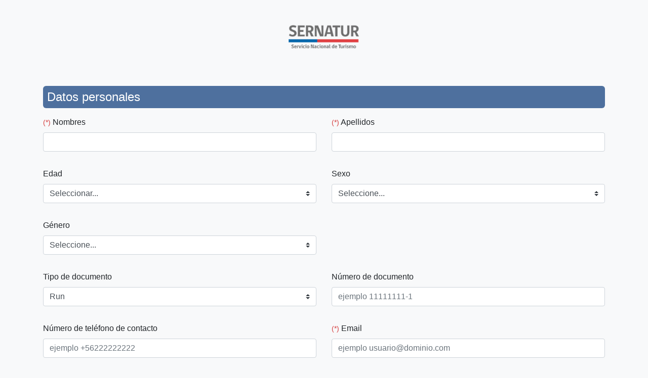

--- FILE ---
content_type: text/html; charset=UTF-8
request_url: https://contacto.sernatur.cl/contacto/giradeestudio
body_size: 12574
content:
<!doctype html>
<html lang="en">
<head>
    <meta charset="utf-8">
    <meta name="viewport" content="width=device-width, initial-scale=1, shrink-to-fit=no">
    <meta name="description" content="">
    <meta name="author" content="">

    <title>Contáctenos</title>

    <!-- Bootstrap core CSS -->
    <link rel="stylesheet" href="https://stackpath.bootstrapcdn.com/bootstrap/4.5.0/css/bootstrap.min.css" integrity="sha384-9aIt2nRpC12Uk9gS9baDl411NQApFmC26EwAOH8WgZl5MYYxFfc+NcPb1dKGj7Sk" crossorigin="anonymous">
    <script src="https://code.jquery.com/jquery-3.5.1.min.js"></script>
    <!-- <script src="https://code.jquery.com/jquery-3.5.1.slim.min.js" integrity="sha384-DfXdz2htPH0lsSSs5nCTpuj/zy4C+OGpamoFVy38MVBnE+IbbVYUew+OrCXaRkfj" crossorigin="anonymous"></script> -->

    <script src="https://cdn.jsdelivr.net/npm/popper.js@1.16.0/dist/umd/popper.min.js" integrity="sha384-Q6E9RHvbIyZFJoft+2mJbHaEWldlvI9IOYy5n3zV9zzTtmI3UksdQRVvoxMfooAo" crossorigin="anonymous"></script>
    <script src="https://stackpath.bootstrapcdn.com/bootstrap/4.5.0/js/bootstrap.min.js" integrity="sha384-OgVRvuATP1z7JjHLkuOU7Xw704+h835Lr+6QL9UvYjZE3Ipu6Tp75j7Bh/kR0JKI" crossorigin="anonymous"></script>

    <!-- Global site tag (gtag.js) - Google Analytics -->
    <script async src="https://www.googletagmanager.com/gtag/js?id=UA-57335463-4"></script>
    <script>
        window.dataLayer = window.dataLayer || [];
        function gtag(){dataLayer.push(arguments);}
        gtag('js', new Date());
        gtag('config', 'UA-57335463-4');
    </script>

    <!-- Google Tag Manager -->
    <script>
        (function(w,d,s,l,i){w[l]=w[l]||[];w[l].push({
            'gtm.start': new Date().getTime(),event:'gtm.js'});
        var f=d.getElementsByTagName(s)[0],
        j=d.createElement(s),dl=l!='dataLayer'?'&l='+l:'';
        j.async=true;j.src='https://www.googletagmanager.com/gtm.js?id='+i+dl;
        f.parentNode.insertBefore(j,f); })(window,document,'script','dataLayer','GTM-K6CVNCM');
    </script>
    <!-- End Google Tag Manager -->

    
    <script src="https://www.google.com/recaptcha/api.js" async defer></script>

    <style type="text/css">
    .navbar-nav li a{
        color:#fff;
        text-align:center;
        padding: 17px 0;
    }
    .navbar-nav li a:hover {
        border-bottom:3px solid #25354c;
    }
    .navbar-nav{
        margin: 0 auto;
    }
    .nav-item{
        margin-left: 10px;
        margin-right: 10px;
    }
    h4{
        background-color: #4e709e;
        color: #fff;
        padding: 8px;
        border-radius: 6px;
    }
    .obligatorio{
        text-align:center;color: #d64242;display: block;font-size: 14px;margin: 9px;
    }
    .obliga{
        text-align:center;color: #d64242;font-size: 14px;
    }
    .custom-file-input:lang(en)~.custom-file-label::after {
        content: "Examinar";
    }
</style>
</head>
<body class="bg-light">

    <div class="container">
        <div class="py-5 text-center">
            <img class="d-block mx-auto mb-4" src="https://serviciosturisticos.sernatur.cl/img/logosernatur.png" alt="" width="140">
                    </div>
    </div>

    <div class="container">
        <div class="tab-content" id="nav-tabContent">
            <div class="tab-pane fade show active" id="nav-home" role="tabpanel" aria-labelledby="nav-home-tab">
                <div style="margin: 0 auto;" class=" ">
                    <form method="POST" action="https://contacto.sernatur.cl/contacto/save" accept-charset="UTF-8" name="frmContacto" class="js-validation-bootstrap needs-validation" enctype="multipart/form-data" autocomplete="false"><input name="_token" type="hidden" value="07AGWLp9TSyWuVLqiq0rGaHqsLdTgEQyFbrZE4wJ">
                    
                    
                    <input type="hidden" name="tipo" value="giradeestudio">
                    <h4 class="mb-3" title="Personal information, Dados pessoais">Datos personales</h4>
                    <div class="row form-group">
                        <div class="col-md-6 mb-3">
                            <label for="nombre" title="name, nome"><span class="obliga">(*)</span> Nombres</label>
                            <input type="text" class="form-control" id="nombre" name="nombre" placeholder="" value="" autocomplete="nope">
                            <div class="invalid-feedback">
                                Dato obligatorio.
                            </div>
                        </div>
                        <div class="col-md-6 mb-3">
                            <label for="apellido" title="last name, sobrenome"><span class="obliga">(*)</span> Apellidos</label>
                            <input type="text" class="form-control" id="apellido" name="apellido" placeholder="" value="" autocomplete="nope">
                            <div class="invalid-feedback">
                                Dato obligatorio.
                            </div>
                        </div>
                    </div>

                    <div class="row form-group">
                        <div class="col-md-6 mb-3">
                            <label for="edad" title="age, era">Edad</label>
                            <select class="custom-select d-block w-100" id="edad" name="edad">
                                <option value="">Seleccionar...</option>
                                                                    <option value="1">14 - 17 años</option>
                                                                    <option value="2">18 - 30 años</option>
                                                                    <option value="3">31 - 40 años</option>
                                                                    <option value="4">41 - 50 años</option>
                                                                    <option value="5">51 - 60 años</option>
                                                                    <option value="6">Mayor de 60 años</option>
                                                            </select>
                            <div class="invalid-feedback">
                                Por favor ingrese el dato.
                            </div>
                        </div>

                        <div class="col-md-6 mb-3">
                            <label for="sexo">Sexo</label>
                            <select class="custom-select d-block w-100" id="sexo" name="sexo">
                                <option value="">Seleccione...</option>
                                                                    <option value="1">Hombre</option>
                                                                    <option value="2">Mujer</option>
                                                            </select>
                            <div class="invalid-feedback">
                                Por favor ingrese el dato.
                            </div>
                        </div>
                    </div>

                    <div class="row form-group">
                        <div class="col-md-6 mb-3">
                            <label for="genero" title="gênero, gender">Género</label>
                            <select class="custom-select d-block w-100" id="genero" name="genero">
                                <option value="">Seleccione...</option>
                                                                    <option value="1">Masculino</option>
                                                                    <option value="2">Femenino</option>
                                                                    <option value="4">Transmasculino</option>
                                                                    <option value="5">Transfemenino</option>
                                                                    <option value="7">No binario</option>
                                                                    <option value="6">Otro</option>
                                                                    <option value="8">No sabe</option>
                                                                    <option value="3">Prefiero no responder</option>
                                                            </select>
                            <div class="invalid-feedback">
                                Por favor ingrese el dato.
                            </div>
                        </div>

                        <div class="col-md-6 mb-3">
                            <div class="mb-3 otro_genero d-none">
                                <label>&nbsp;</label>
                                <input type="text" class="form-control input_otro_genero " id="otro_genero" name="otro_genero" placeholder="" autocomplete="nope" value="">
                                <div class="invalid-feedback">
                                    Por favor ingrese un valor correcto.
                                </div>
                            </div>
                        </div>
                    </div>

                    <div class="row form-group">
                        <div class="col-md-6 mb-3">
                            <label for="documento" title="type of document, tipo do documento">Tipo de documento</label>
                            <select class="custom-select d-block w-100 tipo-documento" id="documento" name="documento">
                                                                <option value="1">Run</option>
                                                                <option value="2">Pasaporte</option>
                                                            </select>
                            <div class="invalid-feedback">
                                Por favor ingrese el dato.
                            </div>
                        </div>
                        <div class="col-md-6 mb-3 div_rut">
                            <label for="rut" title="number of document, número do documento">Número de documento</label>
                            <input type="text" class="form-control input_rut" id="rut" name="rut" placeholder="ejemplo 11111111-1" value="" autocomplete="nope">
                            <div class="invalid-feedback">
                                Dato obligatorio.
                            </div>
                        </div>
                        <div class="col-md-6 mb-3 div_ndoc d-none">
                            <label for="pasaporte" title="number of document, número do documento">Número de documento</label>
                            <input type="text" class="form-control input_ndoc" id="pasaporte" name="pasaporte"  placeholder="" value="" autocomplete="nope">
                            <div class="invalid-feedback">
                                Dato obligatorio.
                            </div>
                        </div>
                    </div>
                    <div class="row form-group">
                        <div class="col-md-6 mb-3">
                            <label for="telefono" title="Contact phone number, Telefone para contato">Número de teléfono de contacto</label>
                            <input type="text" class="form-control" id="telefono" name="telefono" placeholder="ejemplo +56222222222" value="" autocomplete="nope">
                            <div class="invalid-feedback">
                                Dato obligatorio.
                            </div>
                        </div>
                        <div class="col-md-6 mb-3">
                            <label for="email" title="email, email"><span class="obliga">(*)</span> Email <!-- <span class="text-muted">**</span> --></label>
                            <input type="text" class="form-control" id="email" name="email" placeholder="ejemplo usuario@dominio.com" value="" autocomplete="nope">
                            <div class="invalid-feedback">
                                Dato obligatorio.
                            </div>
                        </div>
                    </div>

                    <div class="row form-group">
                        <div class="col-md-6 mb-3">
                            <div class="mb-3 numero_1">
                                <label for="direccion" title="address, direção">Dirección</label>
                                <input type="text" class="form-control input_chile " id="direccion" name="direccion" placeholder="" autocomplete="nope" value="">
                                <div class="invalid-feedback">
                                    Please enter a valid email address for shipping updates.
                                </div>
                            </div>
                        </div>
                        <div class="col-md-6 mb-3">
                            <div class="mb-3 numero_1">
                                <label for="direccion_postal" title="postal code, código postal">Código postal<!-- <span class="text-muted">(opcional)</span> --></label>
                                <input type="text" class="form-control input_chile " id="direccion_postal" name="direccion_postal" placeholder="" autocomplete="nope" value="">
                                <div class="invalid-feedback">
                                    Please enter a valid email address for shipping updates.
                                </div>
                            </div>
                        </div>
                    </div>
                    <div class="row form-group">
                        <div class="col-md-6 mb-3 ">
                            <label for="pais"><span class="obliga">(*)</span> Nacionalidad</label>
                            <select class="custom-select d-block w-100 input_pais" id="pais" name="pais" data-nacional="1">
                                <option value="">Seleccione...</option>
                                                                                                                                                                                                        <option  value="140">Afganistán</option>
                                                                                                                                                                        <option  value="29">Albania</option>
                                                                                                                                                                        <option  value="19">Alemania</option>
                                                                                                                                                                        <option  value="34">Andorra</option>
                                                                                                                                                                        <option  value="51">Angola</option>
                                                                                                                                                                        <option  value="108">Antigua y Barbuda</option>
                                                                                                                                                                        <option  value="141">Arabia Saudí</option>
                                                                                                                                                                        <option  value="52">Argelia</option>
                                                                                                                                                                        <option  value="128">Argentina</option>
                                                                                                                                                                        <option  value="44">Armenia</option>
                                                                                                                                                                        <option  value="186">Australia</option>
                                                                                                                                                                        <option  value="2">Austria</option>
                                                                                                                                                                        <option  value="177">Azerbaiyán</option>
                                                                                                                                                                        <option  value="109">Bahamas</option>
                                                                                                                                                                        <option  value="142">Bahréin</option>
                                                                                                                                                                        <option  value="143">Bangladesh</option>
                                                                                                                                                                        <option  value="110">Barbados</option>
                                                                                                                                                                        <option  value="41">Belarús</option>
                                                                                                                                                                        <option  value="3">Bélgica</option>
                                                                                                                                                                        <option  value="111">Belice</option>
                                                                                                                                                                        <option  value="53">Benin</option>
                                                                                                                                                                        <option  value="183">Bhután</option>
                                                                                                                                                                        <option  value="129">Bolivia</option>
                                                                                                                                                                        <option  value="43">Bosnia y Herzegovina</option>
                                                                                                                                                                        <option  value="54">Botswana</option>
                                                                                                                                                                        <option  value="130">Brasil</option>
                                                                                                                                                                        <option  value="174">Brunei</option>
                                                                                                                                                                        <option  value="4">Bulgaria</option>
                                                                                                                                                                        <option  value="50">Burkina Faso</option>
                                                                                                                                                                        <option  value="55">Burundi</option>
                                                                                                                                                                        <option  value="56">Cabo Verde</option>
                                                                                                                                                                        <option  value="155">Camboya</option>
                                                                                                                                                                        <option  value="57">Camerún</option>
                                                                                                                                                                        <option  value="105">Canadá</option>
                                                                                                                                                                        <option  value="95">Chad</option>
                                                                                                                                                                                                                                                                    <option selected=&quot;selected&quot; value="1">Chile</option>
                                                                                                                                                                        <option  value="145">China</option>
                                                                                                                                                                        <option  value="5">Chipre</option>
                                                                                                                                                                        <option  value="131">Colombia</option>
                                                                                                                                                                        <option  value="58">Comores</option>
                                                                                                                                                                        <option  value="59">Congo</option>
                                                                                                                                                                        <option  value="166">Corea</option>
                                                                                                                                                                        <option  value="167">Corea del Norte</option>
                                                                                                                                                                        <option  value="60">Costa de Marfil</option>
                                                                                                                                                                        <option  value="112">Costa Rica</option>
                                                                                                                                                                        <option  value="27">Croacia</option>
                                                                                                                                                                        <option  value="113">Cuba</option>
                                                                                                                                                                        <option  value="6">Dinamarca</option>
                                                                                                                                                                        <option  value="61">Djibouti</option>
                                                                                                                                                                        <option  value="114">Dominica</option>
                                                                                                                                                                        <option  value="132">Ecuador</option>
                                                                                                                                                                        <option  value="62">Egipto</option>
                                                                                                                                                                        <option  value="115">El Salvador</option>
                                                                                                                                                                        <option  value="146">Emiratos Árabes Unidos</option>
                                                                                                                                                                        <option  value="102">Eritrea</option>
                                                                                                                                                                        <option  value="28">Eslovenia</option>
                                                                                                                                                                        <option  value="7">España</option>
                                                                                                                                                                        <option  value="106">Estados Unidos de América</option>
                                                                                                                                                                        <option  value="23">Estonia</option>
                                                                                                                                                                        <option  value="63">Etiopía</option>
                                                                                                                                                                        <option  value="187">Fiji</option>
                                                                                                                                                                        <option  value="147">Filipinas</option>
                                                                                                                                                                        <option  value="8">Finlandia</option>
                                                                                                                                                                        <option  value="9">Francia</option>
                                                                                                                                                                        <option  value="64">Gabón</option>
                                                                                                                                                                        <option  value="65">Gambia</option>
                                                                                                                                                                        <option  value="42">Georgia</option>
                                                                                                                                                                        <option  value="66">Ghana</option>
                                                                                                                                                                        <option  value="116">Granada</option>
                                                                                                                                                                        <option  value="10">Grecia</option>
                                                                                                                                                                        <option  value="117">Guatemala</option>
                                                                                                                                                                        <option  value="67">Guinea</option>
                                                                                                                                                                        <option  value="69">Guinea Ecuatorial</option>
                                                                                                                                                                        <option  value="68">Guinea-Bissau</option>
                                                                                                                                                                        <option  value="133">Guyana</option>
                                                                                                                                                                        <option  value="118">Haití</option>
                                                                                                                                                                        <option  value="119">Honduras</option>
                                                                                                                                                                        <option  value="11">Hungría</option>
                                                                                                                                                                        <option  value="148">India</option>
                                                                                                                                                                        <option  value="149">Indonesia</option>
                                                                                                                                                                        <option  value="151">Irán</option>
                                                                                                                                                                        <option  value="150">Iraq</option>
                                                                                                                                                                        <option  value="12">Irlanda</option>
                                                                                                                                                                        <option  value="30">Islandia</option>
                                                                                                                                                                        <option  value="196">Islas Cook</option>
                                                                                                                                                                        <option  value="175">Islas Marshall</option>
                                                                                                                                                                        <option  value="190">Islas Salomón</option>
                                                                                                                                                                        <option  value="152">Israel</option>
                                                                                                                                                                        <option  value="13">Italia</option>
                                                                                                                                                                        <option  value="120">Jamaica</option>
                                                                                                                                                                        <option  value="153">Japón</option>
                                                                                                                                                                        <option  value="154">Jordania</option>
                                                                                                                                                                        <option  value="178">Kazajstán</option>
                                                                                                                                                                        <option  value="70">Kenia</option>
                                                                                                                                                                        <option  value="179">Kirguistán</option>
                                                                                                                                                                        <option  value="197">Kiribati</option>
                                                                                                                                                                        <option  value="156">Kuwait</option>
                                                                                                                                                                        <option  value="157">Laos</option>
                                                                                                                                                                        <option  value="71">Lesotho</option>
                                                                                                                                                                        <option  value="22">Letonia</option>
                                                                                                                                                                        <option  value="158">Líbano</option>
                                                                                                                                                                        <option  value="72">Liberia</option>
                                                                                                                                                                        <option  value="73">Libia</option>
                                                                                                                                                                        <option  value="31">Liechtenstein</option>
                                                                                                                                                                        <option  value="24">Lituania</option>
                                                                                                                                                                        <option  value="14">Luxemburgo</option>
                                                                                                                                                                        <option  value="46">Macedonia</option>
                                                                                                                                                                        <option  value="74">Madagascar</option>
                                                                                                                                                                        <option  value="159">Malasia</option>
                                                                                                                                                                        <option  value="75">Malawi</option>
                                                                                                                                                                        <option  value="160">Maldivas</option>
                                                                                                                                                                        <option  value="76">Mali</option>
                                                                                                                                                                        <option  value="15">Malta</option>
                                                                                                                                                                        <option  value="77">Marruecos</option>
                                                                                                                                                                        <option  value="78">Mauricio</option>
                                                                                                                                                                        <option  value="79">Mauritania</option>
                                                                                                                                                                        <option  value="107">México</option>
                                                                                                                                                                        <option  value="194">Micronesia</option>
                                                                                                                                                                        <option  value="40">Moldavia</option>
                                                                                                                                                                        <option  value="32">Mónaco</option>
                                                                                                                                                                        <option  value="161">Mongolia</option>
                                                                                                                                                                        <option  value="48">Montenegro</option>
                                                                                                                                                                        <option  value="80">Mozambique</option>
                                                                                                                                                                        <option  value="144">Myanmar</option>
                                                                                                                                                                        <option  value="81">Namibia</option>
                                                                                                                                                                        <option  value="198">Nauru</option>
                                                                                                                                                                        <option  value="162">Nepal</option>
                                                                                                                                                                        <option  value="121">Nicaragua</option>
                                                                                                                                                                        <option  value="82">Níger</option>
                                                                                                                                                                        <option  value="83">Nigeria</option>
                                                                                                                                                                        <option  value="33">Noruega</option>
                                                                                                                                                                        <option  value="188">Nueva Zelanda</option>
                                                                                                                                                                        <option  value="163">Omán</option>
                                                                                                                                                                        <option  value="104">Otros países de África</option>
                                                                                                                                                                        <option  value="139">Otros países de América</option>
                                                                                                                                                                        <option  value="185">Otros países de Asia</option>
                                                                                                                                                                        <option  value="49">Otros países de Europa</option>
                                                                                                                                                                        <option  value="201">Otros países de Oceanía</option>
                                                                                                                                                                        <option  value="16">Países Bajos</option>
                                                                                                                                                                        <option  value="164">Pakistán</option>
                                                                                                                                                                        <option  value="199">Palaos</option>
                                                                                                                                                                        <option  value="184">Palestina. Estado Observador, no miembro de Naciones Unidas</option>
                                                                                                                                                                        <option  value="122">Panamá</option>
                                                                                                                                                                        <option  value="189">Papúa Nueva Guinea</option>
                                                                                                                                                                        <option  value="134">Paraguay</option>
                                                                                                                                                                        <option  value="135">Perú</option>
                                                                                                                                                                        <option  value="17">Polonia</option>
                                                                                                                                                                        <option  value="18">Portugal</option>
                                                                                                                                                                        <option  value="165">Qatar</option>
                                                                                                                                                                        <option  value="35">Reino Unido</option>
                                                                                                                                                                        <option  value="84">República Centroafricana</option>
                                                                                                                                                                        <option  value="25">República Checa</option>
                                                                                                                                                                        <option  value="99">República Democrática del Congo</option>
                                                                                                                                                                        <option  value="124">República Dominicana</option>
                                                                                                                                                                        <option  value="26">República Eslovaca</option>
                                                                                                                                                                        <option  value="86">Ruanda</option>
                                                                                                                                                                        <option  value="20">Rumanía</option>
                                                                                                                                                                        <option  value="45">Rusia</option>
                                                                                                                                                                        <option  value="191">Samoa</option>
                                                                                                                                                                        <option  value="127">San Cristóbal y Nieves</option>
                                                                                                                                                                        <option  value="36">San Marino</option>
                                                                                                                                                                        <option  value="123">San Vicente y las Granadinas</option>
                                                                                                                                                                        <option  value="126">Santa Lucía</option>
                                                                                                                                                                        <option  value="37">Santa Sede</option>
                                                                                                                                                                        <option  value="87">Santo Tomé y Príncipe</option>
                                                                                                                                                                        <option  value="88">Senegal</option>
                                                                                                                                                                        <option  value="47">Serbia</option>
                                                                                                                                                                        <option  value="89">Seychelles</option>
                                                                                                                                                                        <option  value="90">Sierra Leona</option>
                                                                                                                                                                        <option  value="168">Singapur</option>
                                                                                                                                                                        <option  value="169">Siria</option>
                                                                                                                                                                        <option  value="91">Somalia</option>
                                                                                                                                                                        <option  value="170">Sri Lanka</option>
                                                                                                                                                                        <option  value="85">Sudáfrica</option>
                                                                                                                                                                        <option  value="92">Sudán</option>
                                                                                                                                                                        <option  value="103">Sudán del Sur</option>
                                                                                                                                                                        <option  value="21">Suecia</option>
                                                                                                                                                                        <option  value="38">Suiza</option>
                                                                                                                                                                        <option  value="136">Surinam</option>
                                                                                                                                                                        <option  value="93">Swazilandia</option>
                                                                                                                                                                        <option  value="171">Tailandia</option>
                                                                                                                                                                        <option  value="94">Tanzania</option>
                                                                                                                                                                        <option  value="180">Tayikistán</option>
                                                                                                                                                                        <option  value="200">Timor Oriental</option>
                                                                                                                                                                        <option  value="96">Togo</option>
                                                                                                                                                                        <option  value="192">Tonga</option>
                                                                                                                                                                        <option  value="125">Trinidad y Tobago</option>
                                                                                                                                                                        <option  value="97">Túnez</option>
                                                                                                                                                                        <option  value="181">Turkmenistán</option>
                                                                                                                                                                        <option  value="172">Turquía</option>
                                                                                                                                                                        <option  value="195">Tuvalu</option>
                                                                                                                                                                        <option  value="39">Ucrania</option>
                                                                                                                                                                        <option  value="98">Uganda</option>
                                                                                                                                                                        <option  value="137">Uruguay</option>
                                                                                                                                                                        <option  value="182">Uzbekistán</option>
                                                                                                                                                                        <option  value="193">Vanuatu</option>
                                                                                                                                                                        <option  value="138">Venezuela</option>
                                                                                                                                                                        <option  value="173">Vietnam</option>
                                                                                                                                                                        <option  value="176">Yemen</option>
                                                                                                                                                                        <option  value="100">Zambia</option>
                                                                                                                                                                        <option  value="101">Zimbabwe</option>
                                                                        
                            </select>
                            <div class="invalid-feedback">
                                Por favor ingrese el dato.
                            </div>
                        </div>
                    </div>
                    <div class="row form-group">
                        <div class="col-md-6 mb-3 numero_1">
                            <label for="region" title="area, região"><span class="obliga">(*)</span> Región</label>
                            <select class="custom-select d-block w-100 input_chile " id="region" name="region">
                                <option value="">Seleccione...</option>
                                                                    <option value="1">Arica y Parinacota</option>
                                                                    <option value="2">Tarapacá</option>
                                                                    <option value="3">Antofagasta</option>
                                                                    <option value="4">Atacama</option>
                                                                    <option value="5">Coquimbo</option>
                                                                    <option value="6">Valparaíso</option>
                                                                    <option value="7">Metropolitana de Santiago</option>
                                                                    <option value="8">Libertador G. Bernardo O’Higgins</option>
                                                                    <option value="9">Maule</option>
                                                                    <option value="10">Ñuble</option>
                                                                    <option value="11">Biobío</option>
                                                                    <option value="12">La Araucanía</option>
                                                                    <option value="13">Los Ríos</option>
                                                                    <option value="14">Los Lagos</option>
                                                                    <option value="15">Aysén</option>
                                                                    <option value="16">Magallanes y la Antártica Chilena</option>
                                                            </select>
                            <div class="invalid-feedback">
                                Por favor ingrese el dato.
                            </div>
                        </div>
                        <div class="col-md-6 mb-3 numero_1">
                            <label for="region" title="distrit, comuna"><span class="obliga">(*)</span> Comuna</label>
                            <select class="custom-select d-block w-100 input_chile " id="comuna" name="comuna">
                                <option value="">Seleccione...</option>
                            </select>
                            <div class="invalid-feedback">
                                Por favor ingrese el dato.
                            </div>
                        </div>

                    </div>
                    <hr class="mb-4">
                    <h4 class="mb-3" title="Detail of the requirement, Detalhe do requisito">Detalle del requerimiento</h4>

                    <div class="row form-group">
                        <div class="col mb-1">
                            <label for="consulta" title="Type here, Digite aqui">Escriba aquí</label>
                            <textarea type="textarea" class="form-control" id="consulta" name="consulta" placeholder="" rows="6"></textarea>
                            <p title="You have a limit of 5000 characters. (If the number of characters is exceeded, we recommend attaching a document to complement it)., Você tem um limite de 5.000 caracteres. (Se o número de caracteres for ultrapassado, recomendamos anexar um documento para complementá-lo).">Tienes un límite de 5000 caracteres. (si se excede la cantidad de caracteres recomendamos adjuntar documento para complementar).</p>
                            <div class="invalid-feedback">
                                Completar consulta
                            </div>
                        </div>
                    </div>
                    <div class="row form-group">
                        <div class="input-group mb-3">
                            <div class="input-group-prepend">
                                <span class="input-group-text" title="Upload file, Subir arquivo">Subir archivo</span>
                            </div>
                            <div class="custom-file">
                                <input type="file" class="custom-file-input" id="archivo" name="archivo" aria-describedby="archivo">
                                <label class="custom-file-label" for="inputGroupFile02">Seleccionar archivo</label>
                            </div>
                        </div>
                    </div>
                    <div class="row">
                        <div class="col mb-1">
                            <div class="row form-group">
                                <div class="g-recaptcha" data-sitekey="6LePrB4nAAAAAGkr1WqIEkNqSQkG0AOI_08BgHtn"></div>
                            </div>
                        </div>
                    </div>

                    <div class="row form-group">
                        <div class="col mb-1">
                            <hr class="mb-4">
                            <div class="custom-control custom-checkbox">
                                <input type="checkbox" class="custom-control-input" id="declaro" name="declaro">
                                <label class="custom-control-label" for="declaro" title="I declare that I have read and accept the privacy policy of SERNATUR., Declaro que li e aceito a política de privacidade da SERNATUR.">Declaro haber leído y aceptar la <a target="_blank" href="https://www.sernatur.cl/politicas-de-privacidad/">política de privacidad</a> de SERNATUR.</label>
                            </div>
                        </div>
                    </div>

                    <span class="obligatorio" title="Required data, Dados requeridos">(*) Datos obligatorios</span>

                    <hr class="mb-4">
                    <div class="row">
                        <div class="col-6">
                            <a href="https://contacto.sernatur.cl/contactenos" style="background-color: #4f709d; border-color: #4f709d;" class="btn btn-primary btn-lg btn-block">
                                Volver
                            </a>
                        </div>
                        <div class="col-6">
                            <button style="background-color: #4f709d; border-color: #4f709d;" class="btn btn-primary btn-lg btn-block" type="submit" name="enviar" id="Fin-contac" title="send, enviar">Enviar</button>
                        </div>
                    </div>
                    </form>
                </div>

            </div>
            <div class="tab-pane fade" id="nav-profile" role="tabpanel" aria-labelledby="nav-profile-tab">
                <form method="POST" action="https://contacto.sernatur.cl/contactenos" accept-charset="UTF-8" name="frmRequerimiento" class="js-validation-bootstrap needs-validation" enctype="multipart/form-data"><input name="_token" type="hidden" value="07AGWLp9TSyWuVLqiq0rGaHqsLdTgEQyFbrZE4wJ">
                <div style="margin: 0 auto;" class="col-md-8 order-md-1">
                    <h4 class="mb-3">Consultar estado de solicitud</h4>
                    <p class="lead">Aquí usted podrá consultar el estado de su requerimiento, para ello digite el N° de ID que le fue entregado al momento de generar el requerimiento y correo electrónico ingresado.</p>
                    <div class="row">
                        <div class="col-md-3 mb-3">
                            <label for="numero">ID</label>
                            <input type="text" class="form-control" id="numero" name="numero" placeholder="" value="">
                            <div class="invalid-feedback">
                                Dato obligatorio.
                            </div>
                        </div>
                        <div class="col-md-9 mb-3">
                            <label for="numero">EMAIL</label>
                            <input type="text" class="form-control" id="correo" name="correo" placeholder="ejemplo@dominio.com" value="">
                            <div class="invalid-feedback">
                                Dato obligatorio.
                            </div>
                        </div>
                    </div>
                    <hr class="mb-4">
                    <button class="btn btn-primary btn-lg btn-block" type="submit" title="Check status, Verifique o status">Revisar estado</button>
                </div>
                </form>
            </div>

            <div class="tab-pane fade" id="nav-preguntas" role="tabpanel" aria-labelledby="nav-contact-tab">
                                                <h4 class="mb-3">Preguntas frecuentes - Consulta</h4>
                <div id="accordion">
                                        <div class="card">
                        <div class="card-header" id="heading15">
                            <h5 class="mb-0">
                                <button class="btn btn-link" data-toggle="collapse" data-target="#collapse15" aria-expanded="true" aria-controls="collapse15">
                                    ¿Dónde ingresar mi consulta?
                                </button>
                            </h5>
                        </div>
                        <div id="collapse15" class="collapse" aria-labelledby="heading15" data-parent="#accordion">
                            <div class="card-body">
                                <p>A trav&eacute;s del formulario contactenos en sernatur.cl</p>
                            </div>
                        </div>
                    </div>
                                        <div class="card">
                        <div class="card-header" id="heading16">
                            <h5 class="mb-0">
                                <button class="btn btn-link" data-toggle="collapse" data-target="#collapse16" aria-expanded="true" aria-controls="collapse16">
                                    ¿Cuál es el plazo máximo de respuesta de a mi consulta?
                                </button>
                            </h5>
                        </div>
                        <div id="collapse16" class="collapse" aria-labelledby="heading16" data-parent="#accordion">
                            <div class="card-body">
                                72 horas hábiles
                            </div>
                        </div>
                    </div>
                                        <div class="card">
                        <div class="card-header" id="heading17">
                            <h5 class="mb-0">
                                <button class="btn btn-link" data-toggle="collapse" data-target="#collapse17" aria-expanded="true" aria-controls="collapse17">
                                    ¿Cómo puedo saber en qué estado está mi consulta?
                                </button>
                            </h5>
                        </div>
                        <div id="collapse17" class="collapse" aria-labelledby="heading17" data-parent="#accordion">
                            <div class="card-body">
                                A través de la web www.sernatur.cl contactenos estado de mi consulta 
                            </div>
                        </div>
                    </div>
                                        <div class="card">
                        <div class="card-header" id="heading18">
                            <h5 class="mb-0">
                                <button class="btn btn-link" data-toggle="collapse" data-target="#collapse18" aria-expanded="true" aria-controls="collapse18">
                                    ¿Qué pasa si se excedieron las 72 hrs hábiles y no me han respondido?
                                </button>
                            </h5>
                        </div>
                        <div id="collapse18" class="collapse" aria-labelledby="heading18" data-parent="#accordion">
                            <div class="card-body">
                                Puedes llamarnos al 600 600 60 66 y uno de nuestros agentes te ayudará en el seguimiento
                            </div>
                        </div>
                    </div>
                                        <div class="card">
                        <div class="card-header" id="heading19">
                            <h5 class="mb-0">
                                <button class="btn btn-link" data-toggle="collapse" data-target="#collapse19" aria-expanded="true" aria-controls="collapse19">
                                    ¿A dónde responderán mi consulta?
                                </button>
                            </h5>
                        </div>
                        <div id="collapse19" class="collapse" aria-labelledby="heading19" data-parent="#accordion">
                            <div class="card-body">
                                Al correo registrado en el formulario contáctenos
                            </div>
                        </div>
                    </div>
                                        <div class="card">
                        <div class="card-header" id="heading20">
                            <h5 class="mb-0">
                                <button class="btn btn-link" data-toggle="collapse" data-target="#collapse20" aria-expanded="true" aria-controls="collapse20">
                                    Olvidé enviar un documento, ¿cómo lo puedo hacer para que complemente mi solicitud - consulta?
                                </button>
                            </h5>
                        </div>
                        <div id="collapse20" class="collapse" aria-labelledby="heading20" data-parent="#accordion">
                            <div class="card-body">
                                A través del formulario contactenos en sernatur.cl
                            </div>
                        </div>
                    </div>
                                        <div class="card">
                        <div class="card-header" id="heading21">
                            <h5 class="mb-0">
                                <button class="btn btn-link" data-toggle="collapse" data-target="#collapse21" aria-expanded="true" aria-controls="collapse21">
                                    ¿Qué sucede si no respondí al correo donde me solicitaban más antecedentes?
                                </button>
                            </h5>
                        </div>
                        <div id="collapse21" class="collapse" aria-labelledby="heading21" data-parent="#accordion">
                            <div class="card-body">
                                Su caso se cerrará por falta de antecedentes de la solicitud. Debe volver a ingresar una nueva solicitud
                            </div>
                        </div>
                    </div>
                                        <div class="card">
                        <div class="card-header" id="heading22">
                            <h5 class="mb-0">
                                <button class="btn btn-link" data-toggle="collapse" data-target="#collapse22" aria-expanded="true" aria-controls="collapse22">
                                    ¿Puedo adjuntar un documento?
                                </button>
                            </h5>
                        </div>
                        <div id="collapse22" class="collapse" aria-labelledby="heading22" data-parent="#accordion">
                            <div class="card-body">
                                Si, documentos y fotografías; de maximo 1024 KB
                            </div>
                        </div>
                    </div>
                                        <div class="card">
                        <div class="card-header" id="heading23">
                            <h5 class="mb-0">
                                <button class="btn btn-link" data-toggle="collapse" data-target="#collapse23" aria-expanded="true" aria-controls="collapse23">
                                    ¿No estoy satisfecho con la respuesta a mi consulta, qué puedo hacer?
                                </button>
                            </h5>
                        </div>
                        <div id="collapse23" class="collapse" aria-labelledby="heading23" data-parent="#accordion">
                            <div class="card-body">
                                Puede ingresar nuevamente una consulta, de lo  contrario puede llamar al 6006006066
                            </div>
                        </div>
                    </div>
                                        <div class="card">
                        <div class="card-header" id="heading24">
                            <h5 class="mb-0">
                                <button class="btn btn-link" data-toggle="collapse" data-target="#collapse24" aria-expanded="true" aria-controls="collapse24">
                                    ¿Qué puedo indicar en una &quot;consulta&quot;?
                                </button>
                            </h5>
                        </div>
                        <div id="collapse24" class="collapse" aria-labelledby="heading24" data-parent="#accordion">
                            <div class="card-body">
                                Corresponde a las demandas de información y orientación sobre los programas o beneficios del Servicio, trámites y puntos de acceso, ejemplo; fechas de postulaciones a algún programa de turismo social, información turística, proceso de registro de empresarios, y cualquier información de gobierno
                            </div>
                        </div>
                    </div>
                                        <div class="card">
                        <div class="card-header" id="heading25">
                            <h5 class="mb-0">
                                <button class="btn btn-link" data-toggle="collapse" data-target="#collapse25" aria-expanded="true" aria-controls="collapse25">
                                    No sé ocupar el formulario contactenos
                                </button>
                            </h5>
                        </div>
                        <div id="collapse25" class="collapse" aria-labelledby="heading25" data-parent="#accordion">
                            <div class="card-body">
                                Puedes llamarnos al 600 600 60 66 y uno de nuestros agentes te acompañará en el proceso
                            </div>
                        </div>
                    </div>
                                        <div class="card">
                        <div class="card-header" id="heading26">
                            <h5 class="mb-0">
                                <button class="btn btn-link" data-toggle="collapse" data-target="#collapse26" aria-expanded="true" aria-controls="collapse26">
                                    ¿Los fines de semana cuentan dentro del plazo de respuesta?
                                </button>
                            </h5>
                        </div>
                        <div id="collapse26" class="collapse" aria-labelledby="heading26" data-parent="#accordion">
                            <div class="card-body">
                                No, solamente días hábiles
                            </div>
                        </div>
                    </div>
                                    </div>
                <br>
                                <h4 class="mb-3">Preguntas frecuentes - Sugerencia</h4>
                <div id="accordion">
                                        <div class="card">
                        <div class="card-header" id="heading8">
                            <h5 class="mb-0">
                                <button class="btn btn-link" data-toggle="collapse" data-target="#collapse8" aria-expanded="true" aria-controls="collapse8">
                                    Dónde envío mis sugerencias
                                </button>
                            </h5>
                        </div>
                        <div id="collapse8" class="collapse" aria-labelledby="heading8" data-parent="#accordion">
                            <div class="card-body">
                                A través del formulario contactenos en sernatur.cl
                            </div>
                        </div>
                    </div>
                                        <div class="card">
                        <div class="card-header" id="heading9">
                            <h5 class="mb-0">
                                <button class="btn btn-link" data-toggle="collapse" data-target="#collapse9" aria-expanded="true" aria-controls="collapse9">
                                    A quién llegará mi sugerencia
                                </button>
                            </h5>
                        </div>
                        <div id="collapse9" class="collapse" aria-labelledby="heading9" data-parent="#accordion">
                            <div class="card-body">
                                Al área correspondiente y este será analizado
                            </div>
                        </div>
                    </div>
                                        <div class="card">
                        <div class="card-header" id="heading10">
                            <h5 class="mb-0">
                                <button class="btn btn-link" data-toggle="collapse" data-target="#collapse10" aria-expanded="true" aria-controls="collapse10">
                                    Qué harán con mi sugerencia
                                </button>
                            </h5>
                        </div>
                        <div id="collapse10" class="collapse" aria-labelledby="heading10" data-parent="#accordion">
                            <div class="card-body">
                                Si corresponde una gestión por parte de Sernatur será gestionada por el área correspondiente
                            </div>
                        </div>
                    </div>
                                        <div class="card">
                        <div class="card-header" id="heading11">
                            <h5 class="mb-0">
                                <button class="btn btn-link" data-toggle="collapse" data-target="#collapse11" aria-expanded="true" aria-controls="collapse11">
                                    Recuperando datos. Espere unos segundos e intente cortar o copiar de nuevo.
                                </button>
                            </h5>
                        </div>
                        <div id="collapse11" class="collapse" aria-labelledby="heading11" data-parent="#accordion">
                            <div class="card-body">
                                Es aquella proposición, idea o iniciativa que ofrece o presenta una persona con el propósito de contribuir e incidir en el mejoramiento de un proceso, cuyo objeto se encuentre relacionado con la prestación del servicio o el cumplimiento de una función pública
                            </div>
                        </div>
                    </div>
                                        <div class="card">
                        <div class="card-header" id="heading12">
                            <h5 class="mb-0">
                                <button class="btn btn-link" data-toggle="collapse" data-target="#collapse12" aria-expanded="true" aria-controls="collapse12">
                                    ¿Puedo adjuntar un documento?
                                </button>
                            </h5>
                        </div>
                        <div id="collapse12" class="collapse" aria-labelledby="heading12" data-parent="#accordion">
                            <div class="card-body">
                                Si, documentos y fotografías; de maximo 1024 KB
                            </div>
                        </div>
                    </div>
                                        <div class="card">
                        <div class="card-header" id="heading13">
                            <h5 class="mb-0">
                                <button class="btn btn-link" data-toggle="collapse" data-target="#collapse13" aria-expanded="true" aria-controls="collapse13">
                                    ¿Cómo saber si mi sugerencia llegó a quien corresponde?
                                </button>
                            </h5>
                        </div>
                        <div id="collapse13" class="collapse" aria-labelledby="heading13" data-parent="#accordion">
                            <div class="card-body">
                                A través del codigo de entregado por el sistema
                            </div>
                        </div>
                    </div>
                                        <div class="card">
                        <div class="card-header" id="heading14">
                            <h5 class="mb-0">
                                <button class="btn btn-link" data-toggle="collapse" data-target="#collapse14" aria-expanded="true" aria-controls="collapse14">
                                    ¿No puedo enviar la sugerencia, qué puedo hacer?
                                </button>
                            </h5>
                        </div>
                        <div id="collapse14" class="collapse" aria-labelledby="heading14" data-parent="#accordion">
                            <div class="card-body">
                                Recuperando datos. Espere unos segundos e intente cortar o copiar de nuevo.
                            </div>
                        </div>
                    </div>
                                    </div>
                <br>
                                <h4 class="mb-3">Preguntas frecuentes - Felicitaciones</h4>
                <div id="accordion">
                                        <div class="card">
                        <div class="card-header" id="heading1">
                            <h5 class="mb-0">
                                <button class="btn btn-link" data-toggle="collapse" data-target="#collapse1" aria-expanded="true" aria-controls="collapse1">
                                    Recuperando datos. Espere unos segundos e intente cortar o copiar de nuevo.
                                </button>
                            </h5>
                        </div>
                        <div id="collapse1" class="collapse" aria-labelledby="heading1" data-parent="#accordion">
                            <div class="card-body">
                                <p>A trav&eacute;s del formulario contactenos en sernatur.cl.</p>
                            </div>
                        </div>
                    </div>
                                        <div class="card">
                        <div class="card-header" id="heading2">
                            <h5 class="mb-0">
                                <button class="btn btn-link" data-toggle="collapse" data-target="#collapse2" aria-expanded="true" aria-controls="collapse2">
                                    ¿A quien llega la felicitación que envío?
                                </button>
                            </h5>
                        </div>
                        <div id="collapse2" class="collapse" aria-labelledby="heading2" data-parent="#accordion">
                            <div class="card-body">
                                Al funcionario y su jefatura directa
                            </div>
                        </div>
                    </div>
                                        <div class="card">
                        <div class="card-header" id="heading3">
                            <h5 class="mb-0">
                                <button class="btn btn-link" data-toggle="collapse" data-target="#collapse3" aria-expanded="true" aria-controls="collapse3">
                                    ¿Puedo adjuntar un documento?
                                </button>
                            </h5>
                        </div>
                        <div id="collapse3" class="collapse" aria-labelledby="heading3" data-parent="#accordion">
                            <div class="card-body">
                                Si, documentos y fotografías; de maximo 1024 KB
                            </div>
                        </div>
                    </div>
                                        <div class="card">
                        <div class="card-header" id="heading4">
                            <h5 class="mb-0">
                                <button class="btn btn-link" data-toggle="collapse" data-target="#collapse4" aria-expanded="true" aria-controls="collapse4">
                                    A quien puedo enviar felicitaciones
                                </button>
                            </h5>
                        </div>
                        <div id="collapse4" class="collapse" aria-labelledby="heading4" data-parent="#accordion">
                            <div class="card-body">
                                A cualquier funcionario(a) de Sernatur
                            </div>
                        </div>
                    </div>
                                        <div class="card">
                        <div class="card-header" id="heading5">
                            <h5 class="mb-0">
                                <button class="btn btn-link" data-toggle="collapse" data-target="#collapse5" aria-expanded="true" aria-controls="collapse5">
                                    ¿Qué es una felicitación?
                                </button>
                            </h5>
                        </div>
                        <div id="collapse5" class="collapse" aria-labelledby="heading5" data-parent="#accordion">
                            <div class="card-body">
                                Es aquella declaración explícita de satisfacción por parte del usuario/a por el servicio recibido, ya sea por la calidad de la información, la rapidez, la efectividad en la solución del problema o el buen trato otorgado.
                            </div>
                        </div>
                    </div>
                                        <div class="card">
                        <div class="card-header" id="heading6">
                            <h5 class="mb-0">
                                <button class="btn btn-link" data-toggle="collapse" data-target="#collapse6" aria-expanded="true" aria-controls="collapse6">
                                    No puedo enviar las felicitaciones, ¿qué puedo hacer?
                                </button>
                            </h5>
                        </div>
                        <div id="collapse6" class="collapse" aria-labelledby="heading6" data-parent="#accordion">
                            <div class="card-body">
                                Llamarnos al 600 600 60 66 y un agente te acompañará en el proceso
                            </div>
                        </div>
                    </div>
                                        <div class="card">
                        <div class="card-header" id="heading7">
                            <h5 class="mb-0">
                                <button class="btn btn-link" data-toggle="collapse" data-target="#collapse7" aria-expanded="true" aria-controls="collapse7">
                                    ¿Cómo saber si las felicitaciones que envié fue entregado?
                                </button>
                            </h5>
                        </div>
                        <div id="collapse7" class="collapse" aria-labelledby="heading7" data-parent="#accordion">
                            <div class="card-body">
                                A través del codigo de entregado por el sistema
                            </div>
                        </div>
                    </div>
                                    </div>
                <br>
                                <h4 class="mb-3">Preguntas frecuentes - Reclamo</h4>
                <div id="accordion">
                                        <div class="card">
                        <div class="card-header" id="heading27">
                            <h5 class="mb-0">
                                <button class="btn btn-link" data-toggle="collapse" data-target="#collapse27" aria-expanded="true" aria-controls="collapse27">
                                    ¿Dónde puedo realizar mi reclamo?
                                </button>
                            </h5>
                        </div>
                        <div id="collapse27" class="collapse" aria-labelledby="heading27" data-parent="#accordion">
                            <div class="card-body">
                                <p>1. &iquest;Consideras que se han vulnerado tus derechos como consumidor?</p>

<p>Ejemplo: &ldquo;Pagu&eacute; un servicio de turismo aventura registrado en Sernatur, sin embargo, la empresa no cumpli&oacute; y no me han devuelto el dinero&rdquo; o &ldquo;Pagu&eacute; por un servicio guiado, el cual no cont&oacute; con el gu&iacute;a comprometido en la oferta&rdquo;.</p>

<p>Constata esta situaci&oacute;n directamente a trav&eacute;s de la web de SERNAC (https://www.sernac.cl/app/consumidor/). Esto debe ser realizado por el titular afectado (recuerda tener tu c&eacute;dula de identidad a mano).</p>

<p>2.&nbsp;Tienes&nbsp;una queja o est&aacute;s disconforme con un servicio o atenci&oacute;n provista por Sernatur o de un servicio vinculado al turismo nacional.</p>

<p>Ejemplo: &ldquo;No se respeta el horario de atenci&oacute;n de las oficinas de informaci&oacute;n tur&iacute;stica&rdquo; o &ldquo;Quiero alertar sobre un prestador de alojamiento/turismo aventura que no se encuentra registrado en Sernatur&rdquo; o &ldquo;No me funciona la p&aacute;gina de registro&rdquo;.</p>

<p>Ingresar al link https://www.sernatur.cl/contactanos/, donde podr&aacute;s registrarlo totalmente online.</p>
                            </div>
                        </div>
                    </div>
                                        <div class="card">
                        <div class="card-header" id="heading28">
                            <h5 class="mb-0">
                                <button class="btn btn-link" data-toggle="collapse" data-target="#collapse28" aria-expanded="true" aria-controls="collapse28">
                                    ¿Cuáles son los plazos definidos por la ley de procedimientos administrativos para responder los requerimientos ciudadanos?
                                </button>
                            </h5>
                        </div>
                        <div id="collapse28" class="collapse" aria-labelledby="heading28" data-parent="#accordion">
                            <div class="card-body">
                                <p>Los servicios p&uacute;blicos tienen un plazo m&aacute;ximo de 20 d&iacute;as h&aacute;biles para responder al usuario(a) sobre su reclamo o solicitud realizada. esta respuesta puede contener informaci&oacute;n sobre el avance en el proceso de gesti&oacute;n o bien sobre la respuesta definitiva.</p>
                            </div>
                        </div>
                    </div>
                                    </div>
                <br>
                                            </div>

            <div class="row">

            </div>
        </div>
    </div>
</body>
<footer class="my-5 pt-5 text-muted text-center text-small">
	<p class="mb-1">Turismo Atiende - 6006006066 - turismoatiende@sernatur.cl - <span class="fa fa-whatsapp"></span> <a href="https://wa.me/56994580453"><img height="20px" src="https://contacto.sernatur.cl/img/whatsapp.svg"> Whastapp</a></p>

	<ul class="list-inline">
		<li class="list-inline-item"><a href="https://www.sernatur.cl/politicas-de-privacidad/">Política de Privacidad</a></li>
	</ul>
</footer></div>
<script src="https://contacto.sernatur.cl/assets/js/plugins/jquery-validation/jquery.validate.min.js"></script>
<script type="text/javascript">
    jQuery(() => {
        jQuery('[name=frmContacto]').validate({
            /*onkeyup: function(element, event) {
                if ($(element).attr('name') == "captcha") {
                    return false; // disable onkeyup for your element named as "name"
                } else { // else use the default on everything else
                    if ( event.which === 9 && this.elementValue( element ) === "" ) {
                        return;
                    } else if ( element.name in this.submitted || element === this.lastElement ) {
                        this.element( element );
                    }
                }
            },*/
            ignore: [],
            errorClass: 'invalid-feedback animated fadeInDown',
            errorElement: 'div',
            errorPlacement: (error, e) => {
                jQuery(e).parents('.form-group > div').append(error);
            },
            highlight: e => {
                jQuery(e).closest('.form-group').removeClass('is-invalid').addClass('is-invalid');
            },
            success: e => {
                jQuery(e).closest('.form-group').removeClass('is-invalid');
                jQuery(e).remove();
            },
            rules: {
                'tipo': {
                    required: true
                },
                'nombre': {
                    required: true,
                    maxlength : 50
                },
                'apellido': {
                    required: true,
                    maxlength : 50
                },
                'documento': {
                    required: true
                },
                'rut': {
                    rut: true,
                    maxlength : 12
                },
                'pasaporte': {
                    maxlength : 50
                },
                'telefono': {
                    maxlength : 20
                },
                'email': {
                    email: true,
                    maxlength : 90,
                    contacto: true
                },
                'pais': {
                    required: true
                },
                'direccion': {
                    maxlength : 250,
                    contacto: true
                },
                'direccion_postal': {
                    maxlength : 250
                },
                'region': {
                    required: true
                },
                'comuna': {
                    required: true
                },
                'consulta': {
                    required: true,
                    maxlength : 5000
                },
                'declaro': {
                    required: true
                },
                'archivo': {
                    accept: ['application/pdf', 'image/jpeg', 'image/png', 'application/msword', 'application/vnd.openxmlformats-officedocument.wordprocessingml.document'],
                    filesize: 5242880
                },
            },
            messages: {
                'tipo': {
                    required: 'Campo requerido'
                },
                'nombre': {
                    required: 'Campo requerido',
                    maxlength: 'Limite máximo excedido'
                },
                'apellido': {
                    required: 'Campo requerido',
                    maxlength: 'Limite máximo excedido'
                },
                'documento': {
                    required: 'Campo requerido'
                },
                'rut': {
                    rut: 'Rut no válido',
                    maxlength: 'Limite máximo excedido'
                },
                'pasaporte': {
                    maxlength: 'Limite máximo excedido'
                },
                'telefono': {
                    maxlength: 'Limite máximo excedido'
                },
                'email': {
                    email: 'Formato incorrecto',
                    maxlength: 'Limite máximo excedido',
                    contacto: '* Debes seleccionar el medio de contacto'
                },
                'pais': {
                    required: 'Campo requerido'
                },
                'direccion': {
                    maxlength: 'Limite máximo excedido',
                    contacto: ''
                },
                'direccion_postal': {
                    maxlength : 'Limite máximo excedido'
                },
                'region': {
                    required: 'Campo requerido'
                },
                'comuna': {
                    required: 'Campo requerido'
                },
                'consulta': {
                    required: 'Campo requerido',
                    maxlength: 'No exceda el máximo de caracteres establecidos'
                },
                'declaro': {
                    required: '* Es necesario confirmar'
                },
                'archivo': {
                    accept : 'Solo se aceptan archivos DOC, PDF, JPG y PNG',
                    filesize : 'No exceder el tamaño de 5MB'
                }
            }
        });
jQuery.validator.addMethod("rut", function(value, element) {
    if(value.length == 0) return true;
    return Fn.validaRut(value)?true:false;
}, "rut");

jQuery.validator.addMethod("contacto", function(value, element) {
    var email = $('#email').val().length > 0?true:false;
    var direccion = $('#direccion').val().length > 0?true:false;
    var valida = false;
    if(email) valida = true;
    if(direccion) valida = true;
    return valida;
}, "validación de contacto");

jQuery.validator.addMethod("filesize", function(value, element, arg) {
    if(value.length == 0) return true;

    if(element.files[0].size >= arg){
        return false;
    }
    return true;
}, "filesize");

jQuery.validator.addMethod("accept", function(value, element, arg) {
    if(value.length == 0) return true;

    if(jQuery.inArray(element.files[0].type, arg) == '-1'){
        return false;
    }
    return true;
}, "accept");

});

$(document).ready(function() {
    $('.tipo-documento').trigger('change');
});
$('.tipo-documento').change(function(){
    var valor = $(this).val();
    var id = $(this).attr('data-nacional');
    if(1 == valor){
        $('.numero_1').removeClass('d-none');
        $('.numero_2').addClass('d-none');
        $('.div_rut').removeClass('d-none');
        $('.div_ndoc').addClass('d-none');

        $('.input_chile').removeAttr('disabled');
    }else{
        $('.numero_1').addClass('d-none');
        $('.numero_2').removeClass('d-none');
        $('.div_rut').addClass('d-none');
        $('.div_ndoc').removeClass('d-none');
        $('.input_chile').attr('disabled', 'disabled');
        $('.input_ndoc').removeAttr('disabled');
    }
});
$('.input_pais').change(function(){
    var id = $(this).attr('data-nacional');
    var valor = $('#pais').val();
    if(id == valor){
        $('.numero_1').removeClass('d-none');
        $('.numero_2').addClass('d-none');
        $('.input_chile').removeAttr('disabled');
    }else{
        $('.numero_1').addClass('d-none');
        $('.numero_2').removeClass('d-none');
        $('.div_rut').addClass('d-none');
        $('.div_ndoc').removeClass('d-none');
        $('.input_chile').attr('disabled', 'disabled');
    }
});

$('#genero').change(function(){
    var valor = $('#genero').val();
    if(valor == 6){
        $('.otro_genero').removeClass('d-none');
    }else{
        $('.otro_genero').addClass('d-none');
    }
    $('.otro_genero').val('');
});

var Fn = {
    validaRut : function (rutCompleto) {
        if (!/^[0-9]+[-|‐]{1}[0-9kK]{1}$/.test( rutCompleto ))
            return false;
        var tmp = rutCompleto.split('-');
        var digv = tmp[1];
        var rut = tmp[0];
        if ( digv == 'K' ) digv = 'k' ;
        return (Fn.dv(rut) == digv );
    },
    dv : function(T){
        var M=0,S=1;
        for(;T;T=Math.floor(T/10))
            S=(S+T%10*(9-M++%6))%11;
        return S?S-1:'k';
    }
};
$('#rut').on('keypress',function(event) {
    var cadena = String(event.key);
    if(!/^[0-9kK]$/.test(cadena)){
        return false;
    }
});

$('#telefono').on('keypress',function(event) {
    var cadena = String(event.key);
    if(!/^[+0-9]$/.test(cadena)){
        return false;
    }
});
$('#rut').keyup(function(event) {
    var cadena = $(this).val().replace('-', '');
    var largo = cadena.length;
    if(largo > 1){
        var digito = cadena.charAt(cadena.length - 1);
        var run = cadena.substr(0, cadena.length - 1);
        if(run.length == 0)
            $(this).val(cadena.replace('-', ''));
        else
            $(this).val(run + '-' + digito);
    }
});
$('#region').change(function(){
    $('#comuna').empty();
    if($(this).val().length == 0){
        return false;
    }
    var info = {
        '_token': '07AGWLp9TSyWuVLqiq0rGaHqsLdTgEQyFbrZE4wJ',
        'region': $(this).val()
    };
    //console.log(info);
    $.post('https://contacto.sernatur.cl/registro/comuna', info, function(data){
        $('#comuna').append('<option value="">Seleccione...</option>');
        var obj = jQuery.parseJSON(data);
        $.each(obj, function(index, value){
            $('#comuna').append('<option value="'+value.id+'">'+value.nombre+'</option>');
        });
    });
})

$('#region').ready(function(){
    $('#comuna').empty();
    /*if($(this).val().length == 0){
        return false;
    }*/

    var info = {
        '_token': '07AGWLp9TSyWuVLqiq0rGaHqsLdTgEQyFbrZE4wJ',
        'region': 0
    };

    let comunaOld = 0;

    // console.log(info);
    $.post('https://contacto.sernatur.cl/registro/comuna', info, function(data){
        $('#comuna').append('<option value="">Seleccione...</option>');
        var obj = jQuery.parseJSON(data);
        $.each(obj, function(index, value){
            if (value.id == comunaOld) $('#comuna').append('<option value="'+value.id+'" selected>'+value.nombre+'</option>');
            else $('#comuna').append('<option value="'+value.id+'">'+value.nombre+'</option>');
        });
    });
})

$('#archivo').on('change',function(){
    var fileName = $(this).val();
    //console.log(fileName);
    $(this).next('.custom-file-label').html(fileName);
})

// $('[name=captcha]').change(function(){
//     var _this = this;
//     var form = $('[name=frmContacto]').serialize();
//     $.post('https://contacto.sernatur.cl/valida_captcha', form,function(response){
//         $('#enviar').attr('disabled', 'disabled');
//         if(response.code == 1){
//             $('#enviar').removeAttr('disabled');
//         }else{
//             alert("Captcha Incorrecto");
//             $(_this).val('');
//             $(_this).focus();
//         }
//     });
// })

$('.renovar-captcha').click(function(){
    var form = $('[name=frmContacto]').serialize();
    // $('#enviar').attr('disabled', 'disabled');
    $.post('https://contacto.sernatur.cl/obtener_captcha', form,function(response){
        $('.imagen-captcha').html(response);
        $('[name=captcha]').val('');
        $('[name=captcha]').focus();
    });
})
</script>
</body>
</html>


--- FILE ---
content_type: text/html; charset=utf-8
request_url: https://www.google.com/recaptcha/api2/anchor?ar=1&k=6LePrB4nAAAAAGkr1WqIEkNqSQkG0AOI_08BgHtn&co=aHR0cHM6Ly9jb250YWN0by5zZXJuYXR1ci5jbDo0NDM.&hl=en&v=PoyoqOPhxBO7pBk68S4YbpHZ&size=normal&anchor-ms=20000&execute-ms=30000&cb=tb5th2ps7570
body_size: 49474
content:
<!DOCTYPE HTML><html dir="ltr" lang="en"><head><meta http-equiv="Content-Type" content="text/html; charset=UTF-8">
<meta http-equiv="X-UA-Compatible" content="IE=edge">
<title>reCAPTCHA</title>
<style type="text/css">
/* cyrillic-ext */
@font-face {
  font-family: 'Roboto';
  font-style: normal;
  font-weight: 400;
  font-stretch: 100%;
  src: url(//fonts.gstatic.com/s/roboto/v48/KFO7CnqEu92Fr1ME7kSn66aGLdTylUAMa3GUBHMdazTgWw.woff2) format('woff2');
  unicode-range: U+0460-052F, U+1C80-1C8A, U+20B4, U+2DE0-2DFF, U+A640-A69F, U+FE2E-FE2F;
}
/* cyrillic */
@font-face {
  font-family: 'Roboto';
  font-style: normal;
  font-weight: 400;
  font-stretch: 100%;
  src: url(//fonts.gstatic.com/s/roboto/v48/KFO7CnqEu92Fr1ME7kSn66aGLdTylUAMa3iUBHMdazTgWw.woff2) format('woff2');
  unicode-range: U+0301, U+0400-045F, U+0490-0491, U+04B0-04B1, U+2116;
}
/* greek-ext */
@font-face {
  font-family: 'Roboto';
  font-style: normal;
  font-weight: 400;
  font-stretch: 100%;
  src: url(//fonts.gstatic.com/s/roboto/v48/KFO7CnqEu92Fr1ME7kSn66aGLdTylUAMa3CUBHMdazTgWw.woff2) format('woff2');
  unicode-range: U+1F00-1FFF;
}
/* greek */
@font-face {
  font-family: 'Roboto';
  font-style: normal;
  font-weight: 400;
  font-stretch: 100%;
  src: url(//fonts.gstatic.com/s/roboto/v48/KFO7CnqEu92Fr1ME7kSn66aGLdTylUAMa3-UBHMdazTgWw.woff2) format('woff2');
  unicode-range: U+0370-0377, U+037A-037F, U+0384-038A, U+038C, U+038E-03A1, U+03A3-03FF;
}
/* math */
@font-face {
  font-family: 'Roboto';
  font-style: normal;
  font-weight: 400;
  font-stretch: 100%;
  src: url(//fonts.gstatic.com/s/roboto/v48/KFO7CnqEu92Fr1ME7kSn66aGLdTylUAMawCUBHMdazTgWw.woff2) format('woff2');
  unicode-range: U+0302-0303, U+0305, U+0307-0308, U+0310, U+0312, U+0315, U+031A, U+0326-0327, U+032C, U+032F-0330, U+0332-0333, U+0338, U+033A, U+0346, U+034D, U+0391-03A1, U+03A3-03A9, U+03B1-03C9, U+03D1, U+03D5-03D6, U+03F0-03F1, U+03F4-03F5, U+2016-2017, U+2034-2038, U+203C, U+2040, U+2043, U+2047, U+2050, U+2057, U+205F, U+2070-2071, U+2074-208E, U+2090-209C, U+20D0-20DC, U+20E1, U+20E5-20EF, U+2100-2112, U+2114-2115, U+2117-2121, U+2123-214F, U+2190, U+2192, U+2194-21AE, U+21B0-21E5, U+21F1-21F2, U+21F4-2211, U+2213-2214, U+2216-22FF, U+2308-230B, U+2310, U+2319, U+231C-2321, U+2336-237A, U+237C, U+2395, U+239B-23B7, U+23D0, U+23DC-23E1, U+2474-2475, U+25AF, U+25B3, U+25B7, U+25BD, U+25C1, U+25CA, U+25CC, U+25FB, U+266D-266F, U+27C0-27FF, U+2900-2AFF, U+2B0E-2B11, U+2B30-2B4C, U+2BFE, U+3030, U+FF5B, U+FF5D, U+1D400-1D7FF, U+1EE00-1EEFF;
}
/* symbols */
@font-face {
  font-family: 'Roboto';
  font-style: normal;
  font-weight: 400;
  font-stretch: 100%;
  src: url(//fonts.gstatic.com/s/roboto/v48/KFO7CnqEu92Fr1ME7kSn66aGLdTylUAMaxKUBHMdazTgWw.woff2) format('woff2');
  unicode-range: U+0001-000C, U+000E-001F, U+007F-009F, U+20DD-20E0, U+20E2-20E4, U+2150-218F, U+2190, U+2192, U+2194-2199, U+21AF, U+21E6-21F0, U+21F3, U+2218-2219, U+2299, U+22C4-22C6, U+2300-243F, U+2440-244A, U+2460-24FF, U+25A0-27BF, U+2800-28FF, U+2921-2922, U+2981, U+29BF, U+29EB, U+2B00-2BFF, U+4DC0-4DFF, U+FFF9-FFFB, U+10140-1018E, U+10190-1019C, U+101A0, U+101D0-101FD, U+102E0-102FB, U+10E60-10E7E, U+1D2C0-1D2D3, U+1D2E0-1D37F, U+1F000-1F0FF, U+1F100-1F1AD, U+1F1E6-1F1FF, U+1F30D-1F30F, U+1F315, U+1F31C, U+1F31E, U+1F320-1F32C, U+1F336, U+1F378, U+1F37D, U+1F382, U+1F393-1F39F, U+1F3A7-1F3A8, U+1F3AC-1F3AF, U+1F3C2, U+1F3C4-1F3C6, U+1F3CA-1F3CE, U+1F3D4-1F3E0, U+1F3ED, U+1F3F1-1F3F3, U+1F3F5-1F3F7, U+1F408, U+1F415, U+1F41F, U+1F426, U+1F43F, U+1F441-1F442, U+1F444, U+1F446-1F449, U+1F44C-1F44E, U+1F453, U+1F46A, U+1F47D, U+1F4A3, U+1F4B0, U+1F4B3, U+1F4B9, U+1F4BB, U+1F4BF, U+1F4C8-1F4CB, U+1F4D6, U+1F4DA, U+1F4DF, U+1F4E3-1F4E6, U+1F4EA-1F4ED, U+1F4F7, U+1F4F9-1F4FB, U+1F4FD-1F4FE, U+1F503, U+1F507-1F50B, U+1F50D, U+1F512-1F513, U+1F53E-1F54A, U+1F54F-1F5FA, U+1F610, U+1F650-1F67F, U+1F687, U+1F68D, U+1F691, U+1F694, U+1F698, U+1F6AD, U+1F6B2, U+1F6B9-1F6BA, U+1F6BC, U+1F6C6-1F6CF, U+1F6D3-1F6D7, U+1F6E0-1F6EA, U+1F6F0-1F6F3, U+1F6F7-1F6FC, U+1F700-1F7FF, U+1F800-1F80B, U+1F810-1F847, U+1F850-1F859, U+1F860-1F887, U+1F890-1F8AD, U+1F8B0-1F8BB, U+1F8C0-1F8C1, U+1F900-1F90B, U+1F93B, U+1F946, U+1F984, U+1F996, U+1F9E9, U+1FA00-1FA6F, U+1FA70-1FA7C, U+1FA80-1FA89, U+1FA8F-1FAC6, U+1FACE-1FADC, U+1FADF-1FAE9, U+1FAF0-1FAF8, U+1FB00-1FBFF;
}
/* vietnamese */
@font-face {
  font-family: 'Roboto';
  font-style: normal;
  font-weight: 400;
  font-stretch: 100%;
  src: url(//fonts.gstatic.com/s/roboto/v48/KFO7CnqEu92Fr1ME7kSn66aGLdTylUAMa3OUBHMdazTgWw.woff2) format('woff2');
  unicode-range: U+0102-0103, U+0110-0111, U+0128-0129, U+0168-0169, U+01A0-01A1, U+01AF-01B0, U+0300-0301, U+0303-0304, U+0308-0309, U+0323, U+0329, U+1EA0-1EF9, U+20AB;
}
/* latin-ext */
@font-face {
  font-family: 'Roboto';
  font-style: normal;
  font-weight: 400;
  font-stretch: 100%;
  src: url(//fonts.gstatic.com/s/roboto/v48/KFO7CnqEu92Fr1ME7kSn66aGLdTylUAMa3KUBHMdazTgWw.woff2) format('woff2');
  unicode-range: U+0100-02BA, U+02BD-02C5, U+02C7-02CC, U+02CE-02D7, U+02DD-02FF, U+0304, U+0308, U+0329, U+1D00-1DBF, U+1E00-1E9F, U+1EF2-1EFF, U+2020, U+20A0-20AB, U+20AD-20C0, U+2113, U+2C60-2C7F, U+A720-A7FF;
}
/* latin */
@font-face {
  font-family: 'Roboto';
  font-style: normal;
  font-weight: 400;
  font-stretch: 100%;
  src: url(//fonts.gstatic.com/s/roboto/v48/KFO7CnqEu92Fr1ME7kSn66aGLdTylUAMa3yUBHMdazQ.woff2) format('woff2');
  unicode-range: U+0000-00FF, U+0131, U+0152-0153, U+02BB-02BC, U+02C6, U+02DA, U+02DC, U+0304, U+0308, U+0329, U+2000-206F, U+20AC, U+2122, U+2191, U+2193, U+2212, U+2215, U+FEFF, U+FFFD;
}
/* cyrillic-ext */
@font-face {
  font-family: 'Roboto';
  font-style: normal;
  font-weight: 500;
  font-stretch: 100%;
  src: url(//fonts.gstatic.com/s/roboto/v48/KFO7CnqEu92Fr1ME7kSn66aGLdTylUAMa3GUBHMdazTgWw.woff2) format('woff2');
  unicode-range: U+0460-052F, U+1C80-1C8A, U+20B4, U+2DE0-2DFF, U+A640-A69F, U+FE2E-FE2F;
}
/* cyrillic */
@font-face {
  font-family: 'Roboto';
  font-style: normal;
  font-weight: 500;
  font-stretch: 100%;
  src: url(//fonts.gstatic.com/s/roboto/v48/KFO7CnqEu92Fr1ME7kSn66aGLdTylUAMa3iUBHMdazTgWw.woff2) format('woff2');
  unicode-range: U+0301, U+0400-045F, U+0490-0491, U+04B0-04B1, U+2116;
}
/* greek-ext */
@font-face {
  font-family: 'Roboto';
  font-style: normal;
  font-weight: 500;
  font-stretch: 100%;
  src: url(//fonts.gstatic.com/s/roboto/v48/KFO7CnqEu92Fr1ME7kSn66aGLdTylUAMa3CUBHMdazTgWw.woff2) format('woff2');
  unicode-range: U+1F00-1FFF;
}
/* greek */
@font-face {
  font-family: 'Roboto';
  font-style: normal;
  font-weight: 500;
  font-stretch: 100%;
  src: url(//fonts.gstatic.com/s/roboto/v48/KFO7CnqEu92Fr1ME7kSn66aGLdTylUAMa3-UBHMdazTgWw.woff2) format('woff2');
  unicode-range: U+0370-0377, U+037A-037F, U+0384-038A, U+038C, U+038E-03A1, U+03A3-03FF;
}
/* math */
@font-face {
  font-family: 'Roboto';
  font-style: normal;
  font-weight: 500;
  font-stretch: 100%;
  src: url(//fonts.gstatic.com/s/roboto/v48/KFO7CnqEu92Fr1ME7kSn66aGLdTylUAMawCUBHMdazTgWw.woff2) format('woff2');
  unicode-range: U+0302-0303, U+0305, U+0307-0308, U+0310, U+0312, U+0315, U+031A, U+0326-0327, U+032C, U+032F-0330, U+0332-0333, U+0338, U+033A, U+0346, U+034D, U+0391-03A1, U+03A3-03A9, U+03B1-03C9, U+03D1, U+03D5-03D6, U+03F0-03F1, U+03F4-03F5, U+2016-2017, U+2034-2038, U+203C, U+2040, U+2043, U+2047, U+2050, U+2057, U+205F, U+2070-2071, U+2074-208E, U+2090-209C, U+20D0-20DC, U+20E1, U+20E5-20EF, U+2100-2112, U+2114-2115, U+2117-2121, U+2123-214F, U+2190, U+2192, U+2194-21AE, U+21B0-21E5, U+21F1-21F2, U+21F4-2211, U+2213-2214, U+2216-22FF, U+2308-230B, U+2310, U+2319, U+231C-2321, U+2336-237A, U+237C, U+2395, U+239B-23B7, U+23D0, U+23DC-23E1, U+2474-2475, U+25AF, U+25B3, U+25B7, U+25BD, U+25C1, U+25CA, U+25CC, U+25FB, U+266D-266F, U+27C0-27FF, U+2900-2AFF, U+2B0E-2B11, U+2B30-2B4C, U+2BFE, U+3030, U+FF5B, U+FF5D, U+1D400-1D7FF, U+1EE00-1EEFF;
}
/* symbols */
@font-face {
  font-family: 'Roboto';
  font-style: normal;
  font-weight: 500;
  font-stretch: 100%;
  src: url(//fonts.gstatic.com/s/roboto/v48/KFO7CnqEu92Fr1ME7kSn66aGLdTylUAMaxKUBHMdazTgWw.woff2) format('woff2');
  unicode-range: U+0001-000C, U+000E-001F, U+007F-009F, U+20DD-20E0, U+20E2-20E4, U+2150-218F, U+2190, U+2192, U+2194-2199, U+21AF, U+21E6-21F0, U+21F3, U+2218-2219, U+2299, U+22C4-22C6, U+2300-243F, U+2440-244A, U+2460-24FF, U+25A0-27BF, U+2800-28FF, U+2921-2922, U+2981, U+29BF, U+29EB, U+2B00-2BFF, U+4DC0-4DFF, U+FFF9-FFFB, U+10140-1018E, U+10190-1019C, U+101A0, U+101D0-101FD, U+102E0-102FB, U+10E60-10E7E, U+1D2C0-1D2D3, U+1D2E0-1D37F, U+1F000-1F0FF, U+1F100-1F1AD, U+1F1E6-1F1FF, U+1F30D-1F30F, U+1F315, U+1F31C, U+1F31E, U+1F320-1F32C, U+1F336, U+1F378, U+1F37D, U+1F382, U+1F393-1F39F, U+1F3A7-1F3A8, U+1F3AC-1F3AF, U+1F3C2, U+1F3C4-1F3C6, U+1F3CA-1F3CE, U+1F3D4-1F3E0, U+1F3ED, U+1F3F1-1F3F3, U+1F3F5-1F3F7, U+1F408, U+1F415, U+1F41F, U+1F426, U+1F43F, U+1F441-1F442, U+1F444, U+1F446-1F449, U+1F44C-1F44E, U+1F453, U+1F46A, U+1F47D, U+1F4A3, U+1F4B0, U+1F4B3, U+1F4B9, U+1F4BB, U+1F4BF, U+1F4C8-1F4CB, U+1F4D6, U+1F4DA, U+1F4DF, U+1F4E3-1F4E6, U+1F4EA-1F4ED, U+1F4F7, U+1F4F9-1F4FB, U+1F4FD-1F4FE, U+1F503, U+1F507-1F50B, U+1F50D, U+1F512-1F513, U+1F53E-1F54A, U+1F54F-1F5FA, U+1F610, U+1F650-1F67F, U+1F687, U+1F68D, U+1F691, U+1F694, U+1F698, U+1F6AD, U+1F6B2, U+1F6B9-1F6BA, U+1F6BC, U+1F6C6-1F6CF, U+1F6D3-1F6D7, U+1F6E0-1F6EA, U+1F6F0-1F6F3, U+1F6F7-1F6FC, U+1F700-1F7FF, U+1F800-1F80B, U+1F810-1F847, U+1F850-1F859, U+1F860-1F887, U+1F890-1F8AD, U+1F8B0-1F8BB, U+1F8C0-1F8C1, U+1F900-1F90B, U+1F93B, U+1F946, U+1F984, U+1F996, U+1F9E9, U+1FA00-1FA6F, U+1FA70-1FA7C, U+1FA80-1FA89, U+1FA8F-1FAC6, U+1FACE-1FADC, U+1FADF-1FAE9, U+1FAF0-1FAF8, U+1FB00-1FBFF;
}
/* vietnamese */
@font-face {
  font-family: 'Roboto';
  font-style: normal;
  font-weight: 500;
  font-stretch: 100%;
  src: url(//fonts.gstatic.com/s/roboto/v48/KFO7CnqEu92Fr1ME7kSn66aGLdTylUAMa3OUBHMdazTgWw.woff2) format('woff2');
  unicode-range: U+0102-0103, U+0110-0111, U+0128-0129, U+0168-0169, U+01A0-01A1, U+01AF-01B0, U+0300-0301, U+0303-0304, U+0308-0309, U+0323, U+0329, U+1EA0-1EF9, U+20AB;
}
/* latin-ext */
@font-face {
  font-family: 'Roboto';
  font-style: normal;
  font-weight: 500;
  font-stretch: 100%;
  src: url(//fonts.gstatic.com/s/roboto/v48/KFO7CnqEu92Fr1ME7kSn66aGLdTylUAMa3KUBHMdazTgWw.woff2) format('woff2');
  unicode-range: U+0100-02BA, U+02BD-02C5, U+02C7-02CC, U+02CE-02D7, U+02DD-02FF, U+0304, U+0308, U+0329, U+1D00-1DBF, U+1E00-1E9F, U+1EF2-1EFF, U+2020, U+20A0-20AB, U+20AD-20C0, U+2113, U+2C60-2C7F, U+A720-A7FF;
}
/* latin */
@font-face {
  font-family: 'Roboto';
  font-style: normal;
  font-weight: 500;
  font-stretch: 100%;
  src: url(//fonts.gstatic.com/s/roboto/v48/KFO7CnqEu92Fr1ME7kSn66aGLdTylUAMa3yUBHMdazQ.woff2) format('woff2');
  unicode-range: U+0000-00FF, U+0131, U+0152-0153, U+02BB-02BC, U+02C6, U+02DA, U+02DC, U+0304, U+0308, U+0329, U+2000-206F, U+20AC, U+2122, U+2191, U+2193, U+2212, U+2215, U+FEFF, U+FFFD;
}
/* cyrillic-ext */
@font-face {
  font-family: 'Roboto';
  font-style: normal;
  font-weight: 900;
  font-stretch: 100%;
  src: url(//fonts.gstatic.com/s/roboto/v48/KFO7CnqEu92Fr1ME7kSn66aGLdTylUAMa3GUBHMdazTgWw.woff2) format('woff2');
  unicode-range: U+0460-052F, U+1C80-1C8A, U+20B4, U+2DE0-2DFF, U+A640-A69F, U+FE2E-FE2F;
}
/* cyrillic */
@font-face {
  font-family: 'Roboto';
  font-style: normal;
  font-weight: 900;
  font-stretch: 100%;
  src: url(//fonts.gstatic.com/s/roboto/v48/KFO7CnqEu92Fr1ME7kSn66aGLdTylUAMa3iUBHMdazTgWw.woff2) format('woff2');
  unicode-range: U+0301, U+0400-045F, U+0490-0491, U+04B0-04B1, U+2116;
}
/* greek-ext */
@font-face {
  font-family: 'Roboto';
  font-style: normal;
  font-weight: 900;
  font-stretch: 100%;
  src: url(//fonts.gstatic.com/s/roboto/v48/KFO7CnqEu92Fr1ME7kSn66aGLdTylUAMa3CUBHMdazTgWw.woff2) format('woff2');
  unicode-range: U+1F00-1FFF;
}
/* greek */
@font-face {
  font-family: 'Roboto';
  font-style: normal;
  font-weight: 900;
  font-stretch: 100%;
  src: url(//fonts.gstatic.com/s/roboto/v48/KFO7CnqEu92Fr1ME7kSn66aGLdTylUAMa3-UBHMdazTgWw.woff2) format('woff2');
  unicode-range: U+0370-0377, U+037A-037F, U+0384-038A, U+038C, U+038E-03A1, U+03A3-03FF;
}
/* math */
@font-face {
  font-family: 'Roboto';
  font-style: normal;
  font-weight: 900;
  font-stretch: 100%;
  src: url(//fonts.gstatic.com/s/roboto/v48/KFO7CnqEu92Fr1ME7kSn66aGLdTylUAMawCUBHMdazTgWw.woff2) format('woff2');
  unicode-range: U+0302-0303, U+0305, U+0307-0308, U+0310, U+0312, U+0315, U+031A, U+0326-0327, U+032C, U+032F-0330, U+0332-0333, U+0338, U+033A, U+0346, U+034D, U+0391-03A1, U+03A3-03A9, U+03B1-03C9, U+03D1, U+03D5-03D6, U+03F0-03F1, U+03F4-03F5, U+2016-2017, U+2034-2038, U+203C, U+2040, U+2043, U+2047, U+2050, U+2057, U+205F, U+2070-2071, U+2074-208E, U+2090-209C, U+20D0-20DC, U+20E1, U+20E5-20EF, U+2100-2112, U+2114-2115, U+2117-2121, U+2123-214F, U+2190, U+2192, U+2194-21AE, U+21B0-21E5, U+21F1-21F2, U+21F4-2211, U+2213-2214, U+2216-22FF, U+2308-230B, U+2310, U+2319, U+231C-2321, U+2336-237A, U+237C, U+2395, U+239B-23B7, U+23D0, U+23DC-23E1, U+2474-2475, U+25AF, U+25B3, U+25B7, U+25BD, U+25C1, U+25CA, U+25CC, U+25FB, U+266D-266F, U+27C0-27FF, U+2900-2AFF, U+2B0E-2B11, U+2B30-2B4C, U+2BFE, U+3030, U+FF5B, U+FF5D, U+1D400-1D7FF, U+1EE00-1EEFF;
}
/* symbols */
@font-face {
  font-family: 'Roboto';
  font-style: normal;
  font-weight: 900;
  font-stretch: 100%;
  src: url(//fonts.gstatic.com/s/roboto/v48/KFO7CnqEu92Fr1ME7kSn66aGLdTylUAMaxKUBHMdazTgWw.woff2) format('woff2');
  unicode-range: U+0001-000C, U+000E-001F, U+007F-009F, U+20DD-20E0, U+20E2-20E4, U+2150-218F, U+2190, U+2192, U+2194-2199, U+21AF, U+21E6-21F0, U+21F3, U+2218-2219, U+2299, U+22C4-22C6, U+2300-243F, U+2440-244A, U+2460-24FF, U+25A0-27BF, U+2800-28FF, U+2921-2922, U+2981, U+29BF, U+29EB, U+2B00-2BFF, U+4DC0-4DFF, U+FFF9-FFFB, U+10140-1018E, U+10190-1019C, U+101A0, U+101D0-101FD, U+102E0-102FB, U+10E60-10E7E, U+1D2C0-1D2D3, U+1D2E0-1D37F, U+1F000-1F0FF, U+1F100-1F1AD, U+1F1E6-1F1FF, U+1F30D-1F30F, U+1F315, U+1F31C, U+1F31E, U+1F320-1F32C, U+1F336, U+1F378, U+1F37D, U+1F382, U+1F393-1F39F, U+1F3A7-1F3A8, U+1F3AC-1F3AF, U+1F3C2, U+1F3C4-1F3C6, U+1F3CA-1F3CE, U+1F3D4-1F3E0, U+1F3ED, U+1F3F1-1F3F3, U+1F3F5-1F3F7, U+1F408, U+1F415, U+1F41F, U+1F426, U+1F43F, U+1F441-1F442, U+1F444, U+1F446-1F449, U+1F44C-1F44E, U+1F453, U+1F46A, U+1F47D, U+1F4A3, U+1F4B0, U+1F4B3, U+1F4B9, U+1F4BB, U+1F4BF, U+1F4C8-1F4CB, U+1F4D6, U+1F4DA, U+1F4DF, U+1F4E3-1F4E6, U+1F4EA-1F4ED, U+1F4F7, U+1F4F9-1F4FB, U+1F4FD-1F4FE, U+1F503, U+1F507-1F50B, U+1F50D, U+1F512-1F513, U+1F53E-1F54A, U+1F54F-1F5FA, U+1F610, U+1F650-1F67F, U+1F687, U+1F68D, U+1F691, U+1F694, U+1F698, U+1F6AD, U+1F6B2, U+1F6B9-1F6BA, U+1F6BC, U+1F6C6-1F6CF, U+1F6D3-1F6D7, U+1F6E0-1F6EA, U+1F6F0-1F6F3, U+1F6F7-1F6FC, U+1F700-1F7FF, U+1F800-1F80B, U+1F810-1F847, U+1F850-1F859, U+1F860-1F887, U+1F890-1F8AD, U+1F8B0-1F8BB, U+1F8C0-1F8C1, U+1F900-1F90B, U+1F93B, U+1F946, U+1F984, U+1F996, U+1F9E9, U+1FA00-1FA6F, U+1FA70-1FA7C, U+1FA80-1FA89, U+1FA8F-1FAC6, U+1FACE-1FADC, U+1FADF-1FAE9, U+1FAF0-1FAF8, U+1FB00-1FBFF;
}
/* vietnamese */
@font-face {
  font-family: 'Roboto';
  font-style: normal;
  font-weight: 900;
  font-stretch: 100%;
  src: url(//fonts.gstatic.com/s/roboto/v48/KFO7CnqEu92Fr1ME7kSn66aGLdTylUAMa3OUBHMdazTgWw.woff2) format('woff2');
  unicode-range: U+0102-0103, U+0110-0111, U+0128-0129, U+0168-0169, U+01A0-01A1, U+01AF-01B0, U+0300-0301, U+0303-0304, U+0308-0309, U+0323, U+0329, U+1EA0-1EF9, U+20AB;
}
/* latin-ext */
@font-face {
  font-family: 'Roboto';
  font-style: normal;
  font-weight: 900;
  font-stretch: 100%;
  src: url(//fonts.gstatic.com/s/roboto/v48/KFO7CnqEu92Fr1ME7kSn66aGLdTylUAMa3KUBHMdazTgWw.woff2) format('woff2');
  unicode-range: U+0100-02BA, U+02BD-02C5, U+02C7-02CC, U+02CE-02D7, U+02DD-02FF, U+0304, U+0308, U+0329, U+1D00-1DBF, U+1E00-1E9F, U+1EF2-1EFF, U+2020, U+20A0-20AB, U+20AD-20C0, U+2113, U+2C60-2C7F, U+A720-A7FF;
}
/* latin */
@font-face {
  font-family: 'Roboto';
  font-style: normal;
  font-weight: 900;
  font-stretch: 100%;
  src: url(//fonts.gstatic.com/s/roboto/v48/KFO7CnqEu92Fr1ME7kSn66aGLdTylUAMa3yUBHMdazQ.woff2) format('woff2');
  unicode-range: U+0000-00FF, U+0131, U+0152-0153, U+02BB-02BC, U+02C6, U+02DA, U+02DC, U+0304, U+0308, U+0329, U+2000-206F, U+20AC, U+2122, U+2191, U+2193, U+2212, U+2215, U+FEFF, U+FFFD;
}

</style>
<link rel="stylesheet" type="text/css" href="https://www.gstatic.com/recaptcha/releases/PoyoqOPhxBO7pBk68S4YbpHZ/styles__ltr.css">
<script nonce="suLIe4iv5aeWvPb3HyWxnA" type="text/javascript">window['__recaptcha_api'] = 'https://www.google.com/recaptcha/api2/';</script>
<script type="text/javascript" src="https://www.gstatic.com/recaptcha/releases/PoyoqOPhxBO7pBk68S4YbpHZ/recaptcha__en.js" nonce="suLIe4iv5aeWvPb3HyWxnA">
      
    </script></head>
<body><div id="rc-anchor-alert" class="rc-anchor-alert"></div>
<input type="hidden" id="recaptcha-token" value="[base64]">
<script type="text/javascript" nonce="suLIe4iv5aeWvPb3HyWxnA">
      recaptcha.anchor.Main.init("[\x22ainput\x22,[\x22bgdata\x22,\x22\x22,\[base64]/[base64]/[base64]/[base64]/[base64]/[base64]/[base64]/[base64]/[base64]/[base64]\\u003d\x22,\[base64]\\u003d\x22,\x22w7bClSMIGSAjw6fCv3obw6s9w5QrwrDCtcOww6rCnxZPw5QfHMKtIsO2fsKWfsKsQ0PCkQJNZh5cwpXCjsO3d8OTPBfDh8KIV8Omw6J/wrPCs3nCvMOdwoHCuiLCpMKKwrLDml7DiGbCsMOsw4DDj8KuFsOHGsKmw6htNMKawoMUw6DCicKGSMOBwrXDjE1/wqjDlQkDw791wrvChi0twpDDo8Okw7BEOMK7W8OhVhbCqxBbc2A1FMO9bcKjw7g6C1HDgTfCg2vDu8OuwpDDiQo/wobDqnnCmBnCqcKxIcOlbcK8wpLDq8OvX8Kmw77CjsKrIMKIw7NHwoUhHsKVCsKPR8Okw64AREvCq8Onw6rDpmB8E07CqsO1Z8OQwr5rJMK0w6LDrsKmwpTChcKQwrvCuyzCj8K8S8K+I8K9UMONwpooGsO8wqMaw75/w5QLWUzDnMKNTcOTDRHDjMK2w5LChV84wqI/IHo4wqzDlTzCucKGw5k7wqNhGl/Ci8OrbcOJbigkAsOSw5jCnljDtEzCv8KNXcKpw6lcw5zCvigSw6kcwqTDmsOBcTMJw6dTTMKDJcO1Pz9ow7LDpsO4YTJ4wq7Cm1Amw6RCCMKwwqMWwrdAw6kvOMKuw5svw7wVcSR4ZMO5woI/wpbCtl0TZkzDoR1WwpzDm8O1w6YJwrnCtlNXa8OyRsKVb00mwoA/w43DhcOQJcO2woQrw54Yd8Kyw6cZTSV2IMKKJMKUw7DDpcOSOMOHTGnDqGpxFSMSUFRnwqvCocOcK8KSNcO/w7LDtzjCpXHCjg5dwo9xw6bDglsdMTNyTsO0aSF+w5rCsWfCr8Kjw4Juwo3Ci8Kpw5/Ck8Kcw5IawpnCpHN4w5nCjcKaw4TCoMO6w63DtSYHwqBaw5TDhMOowqvDiU/CsMOew6tKKzIDFn3DqG9DcBPDqBfDvSBbe8KXwr3DomLCsk9aMMK/[base64]/DqcOxQUjCmRPCj0fCni7Cs8KQX8KAwoMAG8KrS8Ofw4EYd8Kywq5qFsK0w7J3SCLDj8K4XMOvw45YwqRrD8K0woLDm8OuwpXCssOARBVAaEJNwpM8SVnCilliw4jCvks3eFXDv8K5ESw3IHnDjcOAw68Ww7PDq1bDk0/[base64]/CnsKQUMK9YHwmBcOywog+QcOxwoRtdcKpKixkwqBkLsOBwq/CisO/[base64]/cnlsw6k/OQ/Dv1FVwpfDq0TDiMKXJBPCssOWwq/DnsOwwoIjwoBvFBk/GiNGIsOow5IgRFAvwrB8WsOqwrDDp8OvZzXCvcOKw69sL13CqQ5tw49LwqUYbsKCwqTCqG4MV8O4w6J3wpzDnjvCt8O4HMKjEcO4GkvDmTfCv8ORw67CsB8tUcO0w4LCi8OyLE/CvcOVwqgNwp/Du8OnHMORw73CpsKMwrnDssOVw4/DrsOSdsOcw6vDhH1nPxPCo8KDw4zDocO1KGUgP8K4JVtLwoFzw7/DuMOmw7DDsF3CrhFQw4ZacMKcYcOnA8KNwq89wrXDj09rwrpnw6zCocOsw6Imw7RVwqPDh8KhRjA4wrR1bsOsRMOzX8OiTDDDmAgDUcO5w5zCjsOmwoMUwoIZwrhKwopmwos7f0DDkTJZTT/[base64]/[base64]/ClsKqR1E1HcKYwobDpCVywo1ORsOQQcOLRhTCg1AWM2vClgdiw5Q4IsKvK8Kvw4vDrG/CvRvDo8KreMO7wrLCm3LCqUrCjBPCqTJcIsK3wonCuQM4wpFAwr/Ch3h4IXY2FiEgwp/DsRbCnMOacjLCvcOfWjtYwrw/woN6wodiwpnDqFwEw6fDhxzCisOuJFrCtz44wp7CsRwdE3HCpAAOYMO8aVjChngqw4zDr8KPwpscYFvCkVo1AMKgFsO6wqLDsyLCnXTDqcOLccKUwpHCu8Omw7h/GhjDk8KkQMKaw4teLsOjwo88wrLCnMOaO8KLw7sKw7AiasKCdFfCpsOGwoFWw6LCgcK3w7bDu8OmExPDmcKsNQ3Cp3rCq07ChsKFw401aMOBdWBnAQ5+H2Eiw5/Cow0mw7bDqEbDi8O8wo0+w6jCsX49DCvDjXEzN2fDpj5owokjNm7CoMObwrXDqDRSw4g4w6XDu8K4w57CjFHCicKVwpc/[base64]/CuMKZw45nwpMSwo91JXbChsKydRQTwq3DhcKBwr0qw4rDlsOjw5BvSywew7knw5rCp8KddcKRwq9oT8KEw6pUL8OVw4ZJOArCm0vDuD/[base64]/ChFXDuUnCuTHDgMKRwrQ2WcKTZSPDty3Cn8OuX8OMDiLDvUfDvnDDsS7CpcK/LyF3wpRdw6zDr8KFw6DDqkXCicOnw67Cq8OYXi3Cpw7DkcOoBsKYbMOCfsKKYcKQw4rDmcOBw4htUGzCnQfCgcOvYsKNw7/CvsO8X3AgQ8Kmw4BuaSUqwq5/CD7CvMO9I8K/wocSacKDwrk3w7HDvMKNw7vDr8O9wq/CqMKWYBPCuBkNwoPDoDnCj1fCrMK8K8OOw780AsKgw5RTVsOuw4pvUiUWw4prwqLClsK+w4HCrsOEZB41DcOpwqrCjDnCsMOQG8OiwqvCt8O4w6vCphvDuMOiwpxjCMO/PXYIEcOnBFvDsUMSSsOhccKFwolhEcOhwofChEQeIVgcw4Ulwo/Cj8OEwpDCsMOlegJKE8KJw7A8wonCpVl9IMKcwpvCtMKgKTFbS8OHw4dYwrDDjsKTNnPCvkHCgsOjw7B0w7LCnMKJdcK/BCnDtsOoE2XCl8O2wq3CncKtwrRewp/Cp8OZU8KxecOcZ37DncKNbMK7woQ0QC54w6bDkMOGKk8BP8Oiwr0hwrzCo8KEMsOAw69ow5JeYBYXw7NSwqN7ByJow6oAwqjCh8KYwrrCg8OQGmXDoQTDuMOuw5E1wppwwrwMw5w3w6p/wpHCt8OXPsKKYcOrLXgjw4jCn8Ktw6DCncK4wrZ8w7/DgMOgXSV1BMKYOcKYFWNcw5HDnsONAMK0Syo6wrbChyXCn3tXAsKvVGlOwp/CgcKew53DgkV+wpwGwqfCrUfCuD7CicOiw57CkB9oCMKmwoDCuy/Cnjofw6V5wpnDt8OaDQNHw5sbwqDDlMO/w55sC33DicKHKMKjLMKOM1RHVn0YRcOYw4oZVxbCrcKsXcOaZcK3wr/CgsKOwoFbCsK4FsKxFmlrVcKpQ8KaAMO8w54ZF8ObwpzDhMO4WF/CkEDDhMKgP8K3wqkww4zDuMOyw7rCo8KeF0vCvMOgGWDDqsO1w4fCmsKJGE/DpMKGWcKYwp0+worCn8KOTzjCgFF5f8KVwqLCjR7DvUIAdFrDhMOBRmPCmFLCkcOPKBIhMEHDngfDk8K2QBbCs33CrcO1cMO1w48Ww6rDr8KDwotYw5TDig9rwozClz7ChxDDscO1w6skenfCvMKWw7PDnEjCt8KpVsOWw4g6f8KaN0fDocKBwpLDlB/Dhmpaw4JEVkksN0gmwp8pwqnCmEtvN8Ojw79Rd8KNw4/CicOEwrnDsApdwqY3w4gdw7F0QgzDmTFOPsKswpzCmSjDmx1GK0jCosKnGsOrw63DuF7DsllNw4gTwo7CmBXDsxrCgcO6SsOhwrIRcUPCj8OCBMKDcMKqUsObdMOWNMK9w4XChX9tw7V/VWcIw59Zwr82FFt5IcKnfMK1w6LDuMKYcUzCtnJZXgfDiBDClXHCoMKZPMKMWV3CggtCcsKowpTDhsKfwqFoVVlAwrASZj/DnUVxwrl1w5hSwoLCklfDqMOfw57DlXDDh1dPwozDhMKQZ8OqCkTDscKdw4AZwp/CplYjeMKiO8K5wr0yw74gwrkbJ8KXVSILwp3CvsOnw4/Cvm/DmsKAwpQcw6wHdWAkwqA0K2hMIMKewpjDvynClMOpRsOZwoFhw67DtQFHwqnDosKVwoBKB8OHQcKxwp5Sw5PDlcKWCcO/[base64]/wrzDggFhZAjDqMKxVsOtw5xkZmE6w7hVJBfDhcOsw5fChcOiK3zDgxrDgFbDhcOgwrgHEwrDvsKVwq9pw7PDrR0WLsKFwrISCTLCtVlPwrHCp8OgGsKNSsK5wpgRUMOLw5rDqsO5w55vbMKSwpLCgQZ5HMKYwr/[base64]/bkbCkDbCisKYOcOvw63DnGPDtTPDtBN6EsObwpnCn1t5SlvCgsKJHcKmw60MwrBiw5nCtsKQEHYzC3t4HcOXVsOQAMOUT8OacD5lEBFIwolVJcKEPsK6NsOjw4jDu8OAwqZ3wr3CkAdhw446w4HDjsKCTMKQT3EwwrfDphJdK2d6TDQCw65GcMOJw4/DgjnDnnLDoEInccKbJcKJwrjDv8K5XhjDkMKVQCbDvsORAsKXOCEtP8ODwo7Dr8KAwrnCoHzDqsOUEsKUwrnDgcK2fcKENsKpw6tjCG4Yw4jCmV/Cv8Kbc2PDu2/CmF4Zw6/DrBZvLsKCwpPCsmHCpBFnw6I0wqzClRbDpDfDo2PDgcKhIsOYw4lxUMO/BFfDpsO8w4rDvGk7CsOPwoDDvmHCkXdGBMKYaFHDpcKUczDCthDDgcKWPcOPwoZQGSvDqyTCiDQbw6LDvm3Ci8O5wo43TDhfW19jdwwTNMOSw5Q+XF7DiMOKw5PDg8OMw7bDpUDDrMKcw5/Dv8Oew70UWVLDpHQaw7XCiMOQCcOjw6bDqi3Ch3s5w4IOwppJSMOZwpDCgcOQdDUrBh7DhDt0wo/DrMKFw79AaXXDpkYnw4BZFMO5wrzCsGsdw4Ned8OMwo4rwoMtWw0TwpVXAx0BARHCqsOswpoRw7PCj1ZOQsKke8K0wr9FJjTCgDkOw5QvGsOPwpJTBV3DosOAwpoGYy82wpjCqlctLHMHwrw4W8KmT8OaEXxfGsOnJz/[base64]/[base64]/LcOGw7pHwpTCin/[base64]/DvWjCisK/woDDp8O+w5LDocOswo5/LHDCu0phwqBdLMO+w6xLb8OXWgtIwoEdwq1ewoTDiybCnwvDoAPDn0U0ABh7ccOpWADCvsK4wpRCccKIBMOuw5LDj3/Ci8KFCsOTw7s3w4U6GStdw5dxwpFuD8OnRMK1UA50w53DpcOGwojDicKUVMO+wqbCjMOKbsOqMW/[base64]/DuhZvMhIbwpLDrmjDug3CrcK9C3/DnMKoRTXDv8KZEBUlExBcXWtsFmPDkxNnwppvwq5SEMOMDsKbwofCqTRxMsODGkDCksKgwqvCssOpwojDg8OVw5nDrUTDlcKGKcKBwoZgw4TDhU/DikTDqXIrw4FjY8OQPlTCm8KEw4hLV8KlO07CnBQAw57DkcKdEMOywoZqWcK5w75tJ8OIwrEyFMKkPsOmYgNMwozDoDvDpMOPMsKrwqbCo8Onwp5dw43CqHPCksOuw4zCgFvDtsK3wo5nw63DoCtzw55VO3zDgcK4wqLChC4XXsOFQMKyNEJ7IhzDiMKVw7/CocKTwrNPwrzDvsOaUyMKwonCn1/CqMK/wpwdCMOkwqnDt8KWKxvDisOaSHDCmTgmwqDDvw4Ew5t9wpcsw5cAw6fDj8OSEcKgw6pRXQsyQ8Orw69Nwo5NQjtcGA/[base64]/[base64]/Cv04swoDCp07DpMO3w7BZUMK9b8OPw7LCkXdSMcKpw4gXLMO3w6xgwoJgJ2cywoLCn8O0wr0dCMOJw77CuXRGAcOOw4UzJ8KcwpFJCsORw4bCjUzCk8KaEcOkF2LDnQY7w4rCu3nCq2wDw79ddFIxLCANw71IbEJtwrHDvBMNPMOWXMKiGABWAR/DpcKow7h9wrTDl1s0wqfChRNuKMK9SMKbV3jCtkjDscKxQMKgwrfDvsOAJMKoV8K3Oho7wrNXwrnCjy92dsO4wowtwozCgsONDi3DjsOBwrR/JXLCmSBZwqDCgVPDj8KmesOTcMOnXMO9B3vDuWAhU8KHVMOHwrjDoW9sdsOlwp51BCDChcOCwqzDmcOhS0RXwqDDt1fDsCdgw5E6w7kawrHCvgxpwp0iwrAQw5/CusKhw4wfMycpGzctWF/Cn2TDrcO/w7Fpwod7KcONw4pEGQQFw6wAw7bCgsKgwpZiRXrDvsKwCMOcasKhw6HDmMOSG0fDsHkqIMK5UcOHwpfCgScuMD47HcOcBsO9BcKGwo1nwq3CksKsJCPCg8OUwqhOwpFJw6/Ci1ozwqsReB4hw5LChmY6IWMDw7TDnFgyaknDvcObUhnDh8Kqw5AXw5YXZcO6fzV2bsOQQWhYw69kwpQ8w7jDrcOEwqwwEQN+wqtyG8KVwpzCgTxWCRxsw41ILDDCrcOJwqd6w65cwq3Dm8KwwqQqw5B/w4fDrsObw7LDqXvDl8K9KzZ7LAR3wrVQwqM3XsOMw6TCknYMIEzDn8KLwr9wwqEtYsK0w5RjYVXCoANXwrM2wpHCnXHDmygvw4/Dh1DCmSPCjcKBw7cGFTsEwrdFDsKkWcKtw6jCl2bCkx3Ck3XDssO6w4rCj8KqKcKwO8OPw4gzwpg2LSVSX8KUGcOFwrMqfXZAM0w8fMKFaHw+a1HDn8Krw519wrVbW0rDu8OYY8KEAcK/[base64]/J8O0fXJrH3vDljDCicK3TcKbAsKyaGBRbxs/w6Y4wqXDtsOXH8KtUMKGw5xBBTt+wrFGCRHDjxB/SELCtBPCpsKMwrfDjsOXw7R9KmTDk8KvwqvDh3cRwqsSC8KYw5/DuEHCji1sCcOGw7VlMwcIJcOucsKQJjXChT7ClDxiw7DCp39jw4PDtg5owoXDiD8MbjInJ0fCisKjLB8tU8KXciQ+woVxAXd6GnVUTFk0w6/DsMKfwqjDk2/DhyhlwpUBw7bCgALCpMO7wr5tIGooesOhw5nCng5gw63CnsKuc3vCnsOUJMKOwpYoworDm2oGVAMmOh/[base64]/McOCw441wroyFWwcZMKSwoEnBcOYwpFyY8O/w544w6/CoCHCvjRLLMKhwpDCm8KHw4rDgcOAw4vDqsKQw47Cq8OHw4NEw6AwUsOsYcOJw6t9wqbDrzBfchIcBcOAUiQyQ8OQNSzCs2V7DVdxwojDhMO8wqPCq8KtaMOARMKuQ21Mw6dwwp/Ch3IAPMK0DFTCm3LDmcKcZHfCtcKxc8OhdAsaKcO/L8KMGiPDkzxGwrUYwqQYaMObw6PCpMKbwobCh8OPw68Gwrtvw5rCjX3DjsOGwpnCli7Cm8OtwpVUXsKrESrCucO3AMOhS8KqwrrCjQ3Cq8KgbMKHC1oJw5PDt8KYw4kXAMKMw5/CvBDDjcKqI8Ksw7JJw57ClMO0wpnCnRM8w4sDw5jDv8O9DMKow6fCkcKNTcOePQ9+w79Pw4xYwr3CiT3CocOhCT09w4DDvMKJZgguw4jCi8OFw58Swp3DjcO6w6fDnnY6K1XClzoVwrjDg8K4PSzCu8OMbcKUGMOkwpLDuhVOwpjDjxEbH2/CnsOyST8OczdNwqFnw7FMUcKGWMKwWCUmP1fDsMKUYkoewqUTwrY3GsOCDUUMwpPDhRpiw53DoURmwrnCiMKNSgsBWi1YeBhEwojCt8OFwqAaw6/Dj2LDpsO/I8K7Kg7CjMOESsONwpPCuEXDssOfVcKUXD3DuT7DqMOXOSPChwXDnMKXTMK4Mn83bHp4O1/CosKmw7kJw7ZXEA88w7nCo8OFw5jDoMOtw4TDlyV+FMKQJ1rCgiJ/wprDg8OeTcOFwqHCuQ7DksKvw7R4GMKIwrrDrsOmbD02d8KWw4/CtGIMY043w7fDtsOUwpBKWQvDrMOswrzDrsKow7TCihouw45Lw7/[base64]/VMO8T2HCnjhTwp/DqinDvsKPw43CkcO7GAM6wo8Mw64eA8KnIMOiwqPCmWNLw53DqDJIw5zChXXCpkEow44HZ8OJdsKwwr4dPRbDiwMSLsKZM2HCgsKOw6wdwpFYw5d9wq/DpMKsw6DDhHPDoHdFIsOecXlJVU/DgXlzwoLCmA/CscOsRB87w7FvIn9Fw5/[base64]/DssOxdsODw5tOUgICWyrDocOYXAPCiV4SImh8YXDDsl/Dn8KyQcO1fcKOCErCow7DkwrDvAUZwoN0bMOgfcO4w7bCu3ISQ1bCoMK1NipAwrJxwrl7w5g/QHFwwrEmFFrCvDbDskRVwprCssORwpxHw4/Dt8OGfVIWecKeTsOSwopAdsK/w712ClM6w4HDgQ4ZWsKJYcK3KMKUwqwCe8Oxw7XCgiUQOQAKYMOXKcK7w4ZfGGfDtnYgCcOvwpPDrUfDsxBxwp/DmSjCvsKXw47DrlQ0QlJREsOEwoMbFcOOwo7DpcKmwr/DsiQhw7BdQV9WMcOQw5HCk1NiYcKgwpLCoXJfTE/CvzI8RMOAE8KEDR7CgMOKKcK5wo4ywpnDlS7CkDAFNSd1OnLCscOxEEfDgMK5B8KhIGZEa8KSw49uZsK6w5lbw5vCvAbCmMOPMjPDgy/DmwjCosKww4VfPMKsw77DvcKHM8Oew4fCiMO+w7BCw5LDocOifmoHw5LDuiAoZlDDmcONN8OcAT8meMKLP8K6QHMww6UpQgzDiDrCqErCucKBRMOfJsORwp9ucmhBw4l1KcOvfT0ufBrCocOSwrEZPXQMwr5kwrDDhg3Dt8Oew5/Dp1wQdjIxbywew4pNwptjw6k/HsOfXMOAU8KxfVpfAwzClHBeVMO6W1YMwqvCrRdGw7DDklTCk1bDmcKOwp/Cl8OJfsOvcMKzcFvDhnzCp8OBw63Dk8KUFSzCj8OSQMKRwqjDryXDqMKVRsK1PxdARhhmEsKDwqHDqVvCncOWUcONw7zCoEfDqMO6wrRmwp9tw5EEIsKyKTjDmsKNw5bCp8O+w5w/w58nJy3CiXwQSsOQw47CumPDhsOmVsO8csKJw7J2w7jDvybDigt6EcKgHMOgL28sBMKIXcOQwqQ1DMOTYEzDhMK+w6fDmsKQNn/DvHkQEMKCK1fDi8Oww4gfw75CIzYBesK6OsKsw7TCpMOBw4zClMO7w4nChlfDpcKmw41qHjrCshXCksK/fsOmw4/[base64]/Cu20UH8OcKyvDszRuw4nCqCYUw4LChBzDvlZkwr9RbTgRwp8Zwr9MRy/DnkJCdcO6wpUOwqDDh8KDA8OhPcKEw4XDi8Odam5owrrDvMKJw4xLw6TCm3PCjcOYw6hGw5ZswpXDrsOJw5EwTQPChD86wr85w4/DucKewp8WITNowptvw77DgSLCsMOuw5J1wrt4wrZCdsOawo/Cqgl0w54VZ3g1w6TCugrCkQ8qw6g/w7XDm3/CiEbCh8O3wqsCdcOEw47Cs0whJsKDwqEKw5JEDMKiWcKpwqR2aGdfwqAMwphfBwR4wogXw6pFw6saw5pSVUQ8enJdw5dfWwhkIcKgbS/DuUl3OkFAw4AZY8K6dnzDsHPCpXp3dXHDm8Kewqp4V3bCiEvDuGzDj8OUIsOCU8OQwqB8A8OdR8KFw7plwojDkQ1iwokwGcO8wrDDtcOSWcOWc8OrQj7CgcKPYcOow608w7ANNTwGKMOkw5DCvWbDpT/DsxfDjcOowplPwq9wwrDDt31wFlFbw6NWaTbCriYjQBrCpxTCrXB4IhARWE7Cu8O+BMOSdsOjw5rCsT7DicKRHcOEw6BAVsOWXV3CksO/OENDCMOCKmvDvsO4GRLCs8K/wqHCkMOxXMK4HMKfJ3p2HibCi8KkOBnChsKUw6DCncOtYi7CuVkSCMKDYl3CmsO2w4oMH8KLw6Q5DsOcAcKcw53Cp8Kbw7HClsKiw51wNcObw7MeA3ATwr/Cq8OZYx1Dcz1iwosewqN/c8KXPsKew6thP8Kwwq0pw6RdwqzCvm4gw4Jkw48/ZGsxw7PCrBdpWsOPwqFMw7oRwqZVbcOew4XDksKWw54tSsOKLEvDuCLDrcOcwo7DiVHCv0LDsMKNw7fCmhrDpDrDuijDrcKdw5jClsOCD8OQwqMiM8K/[base64]/DsORInYUwrDDgw97TcKdw7lxw57CssKcw7vCt8KKw5jDvRfDg3jDisK8PQwkSQASwp/Cm2zDrE/DrQ/CkcKpw5Q4wo4iw4NAcjFYciLDr2oSwqMVw45/w5rDmyPDliDDqsK6P1VRw53DscOGw77CmDTCtcK5dsODw5xGwpgZXTF0X8K3w7HDqMOpwq/CrcKXEsOYQxLCkT15wrDCs8OqK8Kzw4towoQFEcODw4BZaVPClsOJwoVCZsKYFxvCjcOfUCI3K3MZXX7Cn21nbFjDnMK2MWR3ScOAUsKsw57CpEHDusOXwrYaw5bCgCLChsKuDE3CtMOARcK0FEbDnXrDtxBiwoBKwopBwo/Ct2jDksKAdljCt8KtMF7DvjXDsUsiw47DrioSwqMTw4XCsUM2wpgDdsKFAMKNwqLDsDEDw5vCoMO/Y8Oiwrl1wqMdwoHCqHwVNlLCpTHCjcKtw77Ch2rDkW8qRxknDsKCwrJxwqXDj8Oswq/DmXXClgoWwrsEZsKgwpXDoMK1w6jCgjAYwr5XHcK+wqnCscOnV2IVwoYobsOOfcKiw64ARiTCnG4Sw67CscKgRW4pXmvCk8KMKcO8wpLDicKTIsKAw5sEDsOzZhDDnULDmsK5ZcOEw7/ChMKswrxpYichw4F2dm3Dh8OPw6N0ATLDog7CkMKswo9/QDIEw5TCm1wPwqkFDTXDqMOKw4PCnE1Pw4ZjwprDvhrDsgVDw7fDhS7DpMOGw58DVMKaw7LDgELCrGnDiMK8wpwVU1k/w70cwqUxV8OiC8O1w6HCqVTCl03DgcKxRnlGTcKDwpLCvsOQwrjDrcKDDhI8HV3DhCrDrcOjfnEUZsOxecO4w6/CmsOQN8OCw5giSMKpwolVPcOIw7/Drid2w47DsMKAVcKlw7EpwpZMw5fCh8KTZMKqwo9Ow7/DmcO6LHXDpHtzw6bClcOzAA/[base64]/DksOhwqdLw48XEE3CpEchf3vCsWzCpsK2JsORIcK/wr/Cu8OiwrZdHsOnwp54T0vDgsKkFAHCiGRcMW7DqcOCw6/DiMOOwqBawrTCvsKEw598w59Kw4kfw5fCnBpnw50uwqk/[base64]/FcKYw5zDocKERl/CuiDDrjPCjcKcw6B3wq8QVsOww5DDisO/[base64]/[base64]/wrkXfcOww4HCg8OmwpZfOFbDqnoIHXEwBMO8K3VhXUfCtMOhYxVNTXBiw5rCusO7wqfCo8O+e3kefsKPwo55wr0aw4TDpcKbORXDvT51XsOLADLCiMKaBiPDo8O1DsKOw6ROwrrDsBLDunPClx/CgFHCmVvDoMKQPBoqw6NMw7dCLsKbd8KAF3pLNyjClGLDlAfDgivDuXjDssO0w4JBwoLDvcKRPE/Cu2nDkcOPfjHCrxzCq8K7w7seS8KvWkdiw67CuGfDjQnDhsKuXsOfwpTDuzsBdnnCnQjDinjCjwkVeynDhcOIwqo5w7HDj8KQVRDCuQh+NWXDicKVw4DDp0LDoMODMgnDisO/EX5PwpZHw5TDv8KaYHHCq8KtGwgaecKOIhTDkDfDg8OGNX3CnB0pEcK6woPCm8K4X8KRw5rCmioQwqR2wpk0GA/CksK6D8Knw6kOY3J0ITM+I8KCDQtCSCnDmhhQWDRTwonCvnTCjsODw5nDtsOqwo0YeWrCs8KAw7EXRXnDtsOQXlNewo0DPkJvMcKzw7jCpMKOw7JVw7crYBTCmF4PEcKCw7RSbsKsw6E9woN/d8OOwpgsCVwxw7p9W8K8w4t7wpfCocKGJXXCucKPWCMUw6Ygw6VSWTHCkcOGPkfDhB0WGBc7eAgQwodORH7DlB3Dt8KJLzF2FsKRB8KQwrdfYRHCil/CnH4Xw4drSWDDscOrwofDvBTDtMOVY8OCw7UmUBVlMA/DumJdwrXDisOFByXDmMKNKC50Z8KDwqPDjMKHwqzCtU/Cl8KdC2vCh8O/w6c4wo/DnSPCksOkcMOvw4gQeE0+wprDhh5IakfDqwE1V0Ifw6Adw4jDkMOew6pVCTc8Kxl+wo3Dn27ComYSF8OVCQzDrcOvak7DiiPDtcOIRhUkXsKsw6XCn2Etw4zDhcOLSMOOwqTCvcOmw40bw4jDp8KMUQLCnX9dwr/DjsOWw5c0UynDpcO9WcKzw50VCcOSw4/[base64]/Co8KQFlYMfcO7wpLCqQ3CpsO3wpLDmmIRU2/[base64]/DyDCvQ3CkxANKsOGwrg3SCDDj8Obe8KrdcKWX8OtS8Ocw4/[base64]/[base64]/Z0XChMKXPDHDikIzN1jCjMKldsOhYsK7w4UnC8KZw4Z9ZGd/[base64]/CncK1IMKzJ8OMXyHDtVjDp8OPw4zDsV00woxRw4zDlMOWwqh+w7HCn8KCW8O2XMKvJMKNb33DgkZqwovDtm5cVyTCs8Omc0lmE8KYBsKtw7Z/Y3LDvsKsJsKHbTfDlWvCjsKSw5/Csjh+wr47wrJew5vCuj7CqsKCPU4kwrcqwrHDlcKewo3CgMOnwq0sw7DDv8KHw5HDo8Kvwq/Duj3DkXgKCwk8wrfDs8OJw7AQbH8SejLDhzg+f8OpwoQkw7DDu8Obw5rDmcOcwr0/w68BU8OgwoMTwpRcBcOxw4nCt1TCl8Oew6fDicOBEMOWccOQwpFlDcOJXMOqfHrClMK3w6zDoTXCuMKDwo0VwqfCnsKUwoDCgkVLwqnDpcOhPcOAWsObNMOcWcOUwrRIwr/CrsKZw5nChcOuw4TDg8O2MsKrwpcrw55AMMKrw4cXw5LDoDQJb24pw48Awr1QDlp8fcOJw4XCvsKNw7LDmh7Cmj5nD8OQIcKBVcOew4LCl8O/[base64]/R8OBwrNgwq5KYsOEw7s9MyVIcxtfbkbChcKlD8KCNwfDtMKqD8K3SGAbwrHCpsOHYsOCUSXDjsOpw7YXHsK/w4Fdw455fSdLE8OBEVvCsxjDpcO5PcO/dXTDu8OMwoRbwqwLwqfDj8OawrXDi0okw7Q8w7cDc8KsAMKcQDUpHMKuw77Cswt9amHDv8OCWQ5RHsKUbU4/wppId2XCgMKBM8K5BizCvWjDrlY7L8KLwps8fVZUGUDCocOsM0vDjMOlwoZiD8KZwqDDicOdU8OuacK8worCmsK/[base64]/CqCjCg1zCl2XCqDkmZcK2ZsKawq7Dl8KtwobDogXDvU/Cvn7CqcK1w58LNRLDsWPCmRTCqMKpA8O2w6VxwoYtRcKVeW5/w6NTU1Rkw7fChcOgDMKPCQ/CuWjCqsOIwqXCgCBOwrHDn1/DnXwNOyTDh1UiVF3DmMOpDsOVw6g/w7U/w4MgQzN/DkvCqcK2w4vCpW5/[base64]/[base64]/[base64]/[base64]/CkcOtBAgVwrcTDjhGw7gHUFbCvB/DrzMODsOYHcKpw4PDhlvDm8O5w7/DqEbDgl/DvF7Cu8Kdw7BAw7waU34Af8KTwo3CkwPCmcO+wr3CshBKF2VdawrCm0tOw7vCrTNgwoE3MkLCpcOrw67DtcO/En3DoiDDgcKNT8O9YHxxworCtcOWwo7Cs1kIL8OMM8Omw4rCkk/[base64]/[base64]/wqkqF8K6bsK+w5QKJS8+V2jCr8Ouf8KTS8KSCcOyw6Ecwo4MwprCusKpw7YfG2rDjsOMw7MVeF/Dk8OBw6nCt8OMw69mwrBCW1bDgCbCqDrCq8OCw5DCglIAdsKmwr/DrnZ8cm3CkT8Lwp5nCcKkR15Uc0XDoDFaw4ZDwo7Di1bDmloow5RfIG/ChH3ClsOZwp1ZambDtcKcwrLCgcOmw5AmX8OKfzLDpcOtGQJ/[base64]/[base64]/ClMK0wpnCnMOEw6gUwrjCgngzdU8sw6rDosK/fhw6CcK/w5dEbxnCjsOGOHvCh2Nhwq43wrJGw5J5GBYQw5zDq8K8bgzDvBFuwoDCvBUsfcKTw7rDmsKHw6lJw75ZccOpOXPDoxrDj0o5F8OcwqoAw4jChRljw7IwTsKjw7rCvMKsJDvDhFlCwo/DsG1rwrctTHvDuSvCo8KXwoTDgHzCrWrDgFdKc8KwwrLCrsKcwqfCnBd7wrzDgsOwLyzCicOrwrDCtMO3VRYuwoPClQoGDlcSw4TDuMORwo/CumxjBE3Dpj/DoMKMB8KjP3B0w63Dt8KIC8KRwo9Fw6pIw5vCtGHCi0sMOT3DvsKBWsK8w4Rvwo/DqmHDhnQXw4jCkXXCtMOPLl8MASpqaEHDg1NXwpzDrlPDjsOOw7XDmhfDtcOeQsKnwpjCi8OpNsOTDRvDnTAKWcK0QQbDi8OrUcKPSsK6wpzCisOIwq4mwqLCjnPDgDwmc1toU3rDnmXDjsOXW8Otw7rCssKnwqfCqMOqwoNpeX0PMDAvWj0hcsOewqnCrV/Dm1sSwpJJw6/Dl8Kcw5ABw5HCmsKvcVMwwptSUcKeAznCp8OmW8KuewsRwqvCnyDCrMKQZ15oLMOuwqTClAICwqHCp8Odw4tWwrvCsR5bTsOvZcOJGkzDs8KfWWxxwqUHOsOVL1rDtlFxwqIhwoQmwo1EYiPCqCrCq0jDrwLDuF3DmMOQLyMobmAUw7zDuzw1w7/DgcO4w74QwqDDq8ObfVghwrdqwp1zYMKJOFTCt03CsMKVf01ANQjDi8KlWBvCsVMzwp8mwqA5OwEXGF3CuMKrWEHCscKdZ8OodMKrw6xsKsKGDkBAw7zDv13CjQkAw5lMFih1wqhmwrzDogzDjA8WV0BtwqbCuMKLw5UgwodnMsKnwrwEwp3CvcO3wrHDuk/Dh8OKw4LCtFECGBTCn8O7w6NiXMO0w6BDw4LDuwxxw7Ffb0ZgEMOvw69IwqjCl8KSw5psX8KxOsOJUcKVMlZnw4hUw4fCgsKcw53Cl2zCnBhefGgXw77CsxRKwrwOF8OYwp5OE8KLFScGO1gRVsOjwq/[base64]/w5zDo8KoFU/[base64]/Du8KZUH1YwoDCim4mbMOdNg4ew68uwpfCjW7CvlvCvkLCjcKqwo00w5EMw6LDisOjGsOOah3DpMO4wpUAw5hTw6JVw7pXw5kqwoQaw5EjLVdWw6k/IEYVRALCoGovwoXDrsK4w6fCmsKoccOAPsOSw75VwopBZnPClRYGKVInwrXDvy0zw4XDksKVw4BsQythwpPDrcKdR3/CnsK7FMK5MAfDv2kWBivDgsOybRt+bMOsbG3Do8KwdMKMfi/[base64]/DosK4RCjDqsKnwqEzwp0PNMO+YxDCnMO9wrrCjMO/wqXDp0ogw5DDrj0kwps5XzjCocODJwwTXXFnOcKbQsO0PTd1KcK6wqfDoEorw6gEIA3Dp1Jww5jDsVDDv8KOEiJYw4rDhCRwwqLDuVh/YyTDpAjDhkfCvsO3wp/[base64]/wqrCujgqwo9PwroPw4TCqMOUfWvConTCjsKFQWA3wqpowpd8GMKjVyhlwpDChsOdwqgyBz9+c8KUGsO9S8KXNGcXw6BMwqZBNsK2J8K6PcOUIsO0wrFfw7TClMKRw4XDtXg0NMOxw6Yuw7rDksKOwpMnw7xTc387RcO9w5xMw5Mma3HDqmXDi8K2ByzCmsKVwrjCsw/CmSZqYm0iGWDCnGPCtcKqYjtvwpjDmMKaBCQMBcKZLH9KwqxBw5ltFcOTw5/CuDB0wossCXLDtTHDs8OOw4kXG8ORVcOPwq8CeRLDlMKNwoDCkcKzwrvCvcK/UxfCncK8M8KSw6cbdllsOyzCp8KMw4zDqsKewpLDlXEpWSF6RRPCvcK0RcO0TMKXw77DjcKGwp1OcMO/W8Kzw6LDv8Omwp7CtTUVOMKoFCQ8J8KXw5M/fcKBdMKtw4fClcKcUjNrEEnDv8OzVcOGFVUZTn/DvMOSEGdLFDkMw5N8w5VbHcOMwrIbw4fDsz07Nz3Dr8KNw6MNwoNVKlgSw6PDhsKzMMOgX2TCpsKGw7PCn8K0wrjDjsKUwrnDvijDh8KFw4F8worCosKVMlPCuw1CcsKdwrTDssOswoUAw6JsdMO6w5x/F8OgWMOKwrjDvxMhwobDhcO6dsOAwp5mH3U8wqxBw4/DvcOdwr/Cs0zCqsOGbkDDqsOdwo/Drncjw4ZIwoNJV8Kbw4QLwrvCuxw8QTxYwozDklnCpUEHwoA3wovDocKEO8O/wq4Mw51NcMOswrxkwr42wp3DrF7CisKGw5dYFHpKw4p1BATDg3vDunBYLl5Ww7JXOH1YwpA/FsO6acOSw7fDtHTDqMKBwoTDh8Knwpl7cSvCjU5nwo8mBsOCwonCnlp+VEDDlsOlDsKqMVc2w5jCvAzCuBIfw7xgw7LChcKEeTN5eg1pU8KEA8KiesOCwp7ChcKew4lGw7UxDhfCvsO6eRgYwofCtcK4UDF2dsK+Li/Cky8Vw6g0DMOMwqsUwp1BZnFVDUUlw5AKcMKLw5TDpHwJYmXCjcO6d0TCvcOiw6pPOkpsEk3CkV3CksKOw5/Dq8KkE8O5w6wiw6LDkcK7E8OOVsOOPE0qw5tYNMOhwpJBw4DDjHvClsKAfcK7wrzCh0DDmFjCusKbYl5bw6BCcirCrU/DmR7DusK1DildwrDDoU7CgMOCw7jDncK0JiUURsKZwpXCmTnDgsKLN0R5w40AwqXDuX7DvkJLW8Ojw4HCisOMOFnDvcKBRSrDlcOAECDDvcKWGgrCvUppKcKjGsKYwr3CssKMw4fDqXXDucOawqF7V8Kmwo9ewpbDiX3CtSjCnsKaFyfDow/CksOXdVXDqcO+w6rCgXRFOsKrYQ7DjcKKasOTZcKrw4IdwpwvwqzCkMKnwo/CpMKawpkCwpfClsOowqnCs2fDo1JFASQRWDpAwpRdJ8OnwpFdwqfDkiUQDHLCqG0Kw71HwpBmw7bDuznChmtFw7PCsWVhwovDnSrCjjVJwrBDw7sCw6kzW3PCv8KjacOnwoLClcOzwq5Uwo1uNw8OfTZ1RnfClAYCUcOWw6zCsisBRh/Duid9X8Kvw4rCn8KLTcOPwr10w4wfw4bCqyJtwpdSBRY1djd1bMOUVcOZw7Nnw7jDqMOswpZREcO9wrlZMcKtwpoFDzMKwo9Tw7/[base64]/CvTHDvcKWQwrCgcKSR3PCqsKgATrCtMOHbl4pWXpXw6vDmkwgw5d7w493woUYw4BkMjDCmkhQTcOmw6TCoMOWUcK2UiPDp28ow7UKwojCscKyT0ddw47DosOjOHDDvcKOw7PCpEzDm8KWwrkmG8KJw6xbXH/DrcOTwp3CiWLCv3TCjsOTJnnDnsO8c2XCu8Ogw5Q6woXCswhuw6PCrmDDsmzDgMOuw7DClF86w7jCuMKVwqXChy/CtMKFw6DCn8KKf8KfZlEKGcOEGBZVKVcmw4Fjw5nCqB3CgV/Di8OVEh/DpBTCicOdPsKiwo7CvsOkw6ERw6/[base64]/DuTfCm8OtGMKjHsKPw4rDncKDwr1vLQBswpnCm8OuBMOCfzkJw5wbw6/DvSwsw7zChMKNwo7CksO1w7IyLg\\u003d\\u003d\x22],null,[\x22conf\x22,null,\x226LePrB4nAAAAAGkr1WqIEkNqSQkG0AOI_08BgHtn\x22,0,null,null,null,1,[21,125,63,73,95,87,41,43,42,83,102,105,109,121],[1017145,536],0,null,null,null,null,0,null,0,1,700,1,null,0,\[base64]/76lBhnEnQkZnOKMAhk\\u003d\x22,0,0,null,null,1,null,0,0,null,null,null,0],\x22https://contacto.sernatur.cl:443\x22,null,[1,1,1],null,null,null,0,3600,[\x22https://www.google.com/intl/en/policies/privacy/\x22,\x22https://www.google.com/intl/en/policies/terms/\x22],\x22J5BglDU3NPeR5bMqHogwkFqYk5GJ9pJFbMQ8JsTT8Vs\\u003d\x22,0,0,null,1,1768753310479,0,0,[2,149,129,126],null,[146,130],\x22RC-pvmK8ya1Xr-0Rw\x22,null,null,null,null,null,\x220dAFcWeA74_3BRdnAFPYk1uAKEJ9TnlX--zVrp9xXv7jkLJ62emxLTAwZTbX9p2bo798GmuPxxH7hr1SkHko01Y2zf0P43nbgnnA\x22,1768836110488]");
    </script></body></html>